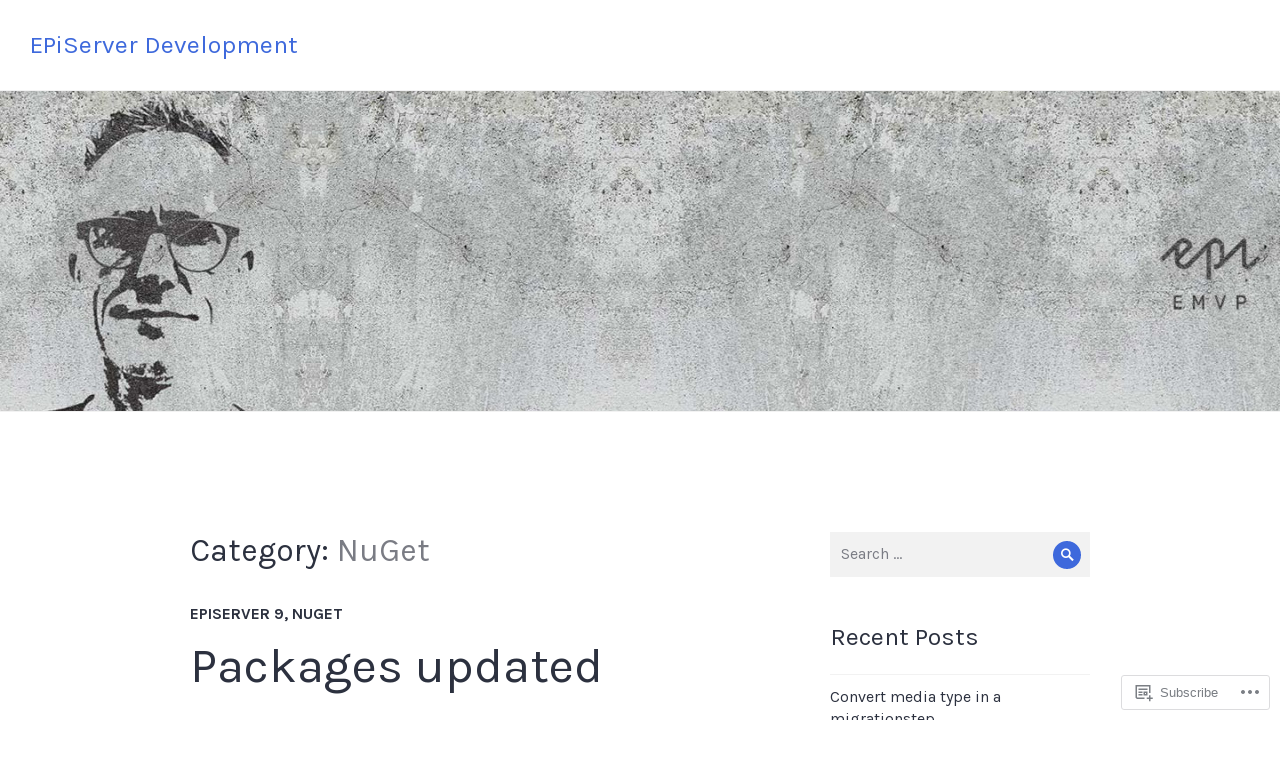

--- FILE ---
content_type: text/html; charset=UTF-8
request_url: https://jstemerdink.blog/category/nuget/
body_size: 22789
content:
<!DOCTYPE html>
<html lang="en">
<head>
<meta charset="UTF-8">
<meta name="viewport" content="width=device-width, initial-scale=1">
<link rel="profile" href="http://gmpg.org/xfn/11">
<link rel="pingback" href="https://jstemerdink.blog/xmlrpc.php">

<title>NuGet &#8211; EPiServer Development</title>
<script type="text/javascript">
  WebFontConfig = {"google":{"families":["Karla:r:latin,latin-ext","Karla:r,i,b,bi:latin,latin-ext"]},"api_url":"https:\/\/fonts-api.wp.com\/css"};
  (function() {
    var wf = document.createElement('script');
    wf.src = '/wp-content/plugins/custom-fonts/js/webfont.js';
    wf.type = 'text/javascript';
    wf.async = 'true';
    var s = document.getElementsByTagName('script')[0];
    s.parentNode.insertBefore(wf, s);
	})();
</script><style id="jetpack-custom-fonts-css">.wf-active body, .wf-active button, .wf-active input, .wf-active select, .wf-active textarea{font-family:"Karla",sans-serif}.wf-active .author-title{font-family:"Karla",sans-serif}.wf-active .comment-reply-title small{font-family:"Karla",sans-serif}.wf-active .site-title, .wf-active h1, .wf-active h2:not(.author-title), .wf-active h3, .wf-active h4, .wf-active h5, .wf-active h6{font-family:"Karla",sans-serif;font-weight:400;font-style:normal}.wf-active .entry-title, .wf-active .post-type-archive-jetpack-testimonial .page-title, .wf-active h1{font-style:normal;font-weight:400}.wf-active .comment-reply-title, .wf-active .comments-title, .wf-active h2:not(.author-title){font-style:normal;font-weight:400}.wf-active .page-title, .wf-active .widget-title, .wf-active .widgettitle, .wf-active h3{font-style:normal;font-weight:400}.wf-active .site-title, .wf-active h4{font-style:normal;font-weight:400}.wf-active h5{font-style:normal;font-weight:400}.wf-active h6{font-style:normal;font-weight:400}.wf-active .post-navigation .post-title{font-family:"Karla",sans-serif;font-weight:400;font-style:normal}.wf-active .author-name{font-family:"Karla",sans-serif;font-weight:400;font-style:normal}.wf-active .no-comments{font-family:"Karla",sans-serif;font-weight:400;font-style:normal}@media screen and (min-width: 768px){.wf-active .entry-title, .wf-active .post-type-archive-jetpack-testimonial .page-title, .wf-active h1{font-style:normal;font-weight:400}}@media screen and (min-width: 768px){.wf-active .widget-small h1{font-style:normal;font-weight:400}}@media screen and (min-width: 768px){.wf-active .comment-reply-title, .wf-active .comments-title, .wf-active h2:not(.author-title){font-style:normal;font-weight:400}}@media screen and (min-width: 768px){.wf-active .widget-small h2{font-style:normal;font-weight:400}}@media screen and (min-width: 768px){.wf-active .page-title, .wf-active .widgettitle, .wf-active .widget-title, .wf-active h3{font-style:normal;font-weight:400}}@media screen and (min-width: 768px){.wf-active .widget-small h3, .wf-active .widget-small .widgettitle, .wf-active .widget-small .widget-title{font-style:normal;font-weight:400}}@media screen and (min-width: 768px){.wf-active .site-title, .wf-active h4{font-style:normal;font-weight:400}}@media screen and (min-width: 768px){.wf-active .widget-small h4{font-style:normal;font-weight:400}}@media screen and (min-width: 768px){.wf-active h5{font-style:normal;font-weight:400}}@media screen and (min-width: 768px){.wf-active .widget-small h5{font-style:normal;font-weight:400}}@media screen and (min-width: 768px){.wf-active h6{font-style:normal;font-weight:400}}@media screen and (min-width: 768px){.wf-active .widget-small h6{font-style:normal;font-weight:400}}@media screen and (min-width: 768px){.wf-active .post-navigation .post-title{font-style:normal;font-weight:400}}@media screen and (min-width: 768px){.wf-active .no-comments{font-style:normal;font-weight:400}}.wf-active #comments #respond h3{font-style:normal;font-weight:400}.wf-active .aboutme_widget #am_name{font-style:normal;font-weight:400}.wf-active .aboutme_widget #am_headline{font-style:normal;font-weight:400}@media screen and (min-width: 768px){.wf-active #comments #respond h3{font-style:normal;font-weight:400}}@media screen and (min-width: 768px){.wf-active .aboutme_widget #am_name{font-style:normal;font-weight:400}}@media screen and (min-width: 768px){.wf-active .widget-small.aboutme_widget #am_name{font-style:normal;font-weight:400}}@media screen and (min-width: 768px){.wf-active .aboutme_widget #am_headline{font-style:normal;font-weight:400}}@media screen and (min-width: 768px){.wf-active .widget-small.aboutme_widget #am_headline{font-style:normal;font-weight:400}}</style>
<meta name='robots' content='max-image-preview:large' />

<!-- Async WordPress.com Remote Login -->
<script id="wpcom_remote_login_js">
var wpcom_remote_login_extra_auth = '';
function wpcom_remote_login_remove_dom_node_id( element_id ) {
	var dom_node = document.getElementById( element_id );
	if ( dom_node ) { dom_node.parentNode.removeChild( dom_node ); }
}
function wpcom_remote_login_remove_dom_node_classes( class_name ) {
	var dom_nodes = document.querySelectorAll( '.' + class_name );
	for ( var i = 0; i < dom_nodes.length; i++ ) {
		dom_nodes[ i ].parentNode.removeChild( dom_nodes[ i ] );
	}
}
function wpcom_remote_login_final_cleanup() {
	wpcom_remote_login_remove_dom_node_classes( "wpcom_remote_login_msg" );
	wpcom_remote_login_remove_dom_node_id( "wpcom_remote_login_key" );
	wpcom_remote_login_remove_dom_node_id( "wpcom_remote_login_validate" );
	wpcom_remote_login_remove_dom_node_id( "wpcom_remote_login_js" );
	wpcom_remote_login_remove_dom_node_id( "wpcom_request_access_iframe" );
	wpcom_remote_login_remove_dom_node_id( "wpcom_request_access_styles" );
}

// Watch for messages back from the remote login
window.addEventListener( "message", function( e ) {
	if ( e.origin === "https://r-login.wordpress.com" ) {
		var data = {};
		try {
			data = JSON.parse( e.data );
		} catch( e ) {
			wpcom_remote_login_final_cleanup();
			return;
		}

		if ( data.msg === 'LOGIN' ) {
			// Clean up the login check iframe
			wpcom_remote_login_remove_dom_node_id( "wpcom_remote_login_key" );

			var id_regex = new RegExp( /^[0-9]+$/ );
			var token_regex = new RegExp( /^.*|.*|.*$/ );
			if (
				token_regex.test( data.token )
				&& id_regex.test( data.wpcomid )
			) {
				// We have everything we need to ask for a login
				var script = document.createElement( "script" );
				script.setAttribute( "id", "wpcom_remote_login_validate" );
				script.src = '/remote-login.php?wpcom_remote_login=validate'
					+ '&wpcomid=' + data.wpcomid
					+ '&token=' + encodeURIComponent( data.token )
					+ '&host=' + window.location.protocol
					+ '//' + window.location.hostname
					+ '&postid=134'
					+ '&is_singular=';
				document.body.appendChild( script );
			}

			return;
		}

		// Safari ITP, not logged in, so redirect
		if ( data.msg === 'LOGIN-REDIRECT' ) {
			window.location = 'https://wordpress.com/log-in?redirect_to=' + window.location.href;
			return;
		}

		// Safari ITP, storage access failed, remove the request
		if ( data.msg === 'LOGIN-REMOVE' ) {
			var css_zap = 'html { -webkit-transition: margin-top 1s; transition: margin-top 1s; } /* 9001 */ html { margin-top: 0 !important; } * html body { margin-top: 0 !important; } @media screen and ( max-width: 782px ) { html { margin-top: 0 !important; } * html body { margin-top: 0 !important; } }';
			var style_zap = document.createElement( 'style' );
			style_zap.type = 'text/css';
			style_zap.appendChild( document.createTextNode( css_zap ) );
			document.body.appendChild( style_zap );

			var e = document.getElementById( 'wpcom_request_access_iframe' );
			e.parentNode.removeChild( e );

			document.cookie = 'wordpress_com_login_access=denied; path=/; max-age=31536000';

			return;
		}

		// Safari ITP
		if ( data.msg === 'REQUEST_ACCESS' ) {
			console.log( 'request access: safari' );

			// Check ITP iframe enable/disable knob
			if ( wpcom_remote_login_extra_auth !== 'safari_itp_iframe' ) {
				return;
			}

			// If we are in a "private window" there is no ITP.
			var private_window = false;
			try {
				var opendb = window.openDatabase( null, null, null, null );
			} catch( e ) {
				private_window = true;
			}

			if ( private_window ) {
				console.log( 'private window' );
				return;
			}

			var iframe = document.createElement( 'iframe' );
			iframe.id = 'wpcom_request_access_iframe';
			iframe.setAttribute( 'scrolling', 'no' );
			iframe.setAttribute( 'sandbox', 'allow-storage-access-by-user-activation allow-scripts allow-same-origin allow-top-navigation-by-user-activation' );
			iframe.src = 'https://r-login.wordpress.com/remote-login.php?wpcom_remote_login=request_access&origin=' + encodeURIComponent( data.origin ) + '&wpcomid=' + encodeURIComponent( data.wpcomid );

			var css = 'html { -webkit-transition: margin-top 1s; transition: margin-top 1s; } /* 9001 */ html { margin-top: 46px !important; } * html body { margin-top: 46px !important; } @media screen and ( max-width: 660px ) { html { margin-top: 71px !important; } * html body { margin-top: 71px !important; } #wpcom_request_access_iframe { display: block; height: 71px !important; } } #wpcom_request_access_iframe { border: 0px; height: 46px; position: fixed; top: 0; left: 0; width: 100%; min-width: 100%; z-index: 99999; background: #23282d; } ';

			var style = document.createElement( 'style' );
			style.type = 'text/css';
			style.id = 'wpcom_request_access_styles';
			style.appendChild( document.createTextNode( css ) );
			document.body.appendChild( style );

			document.body.appendChild( iframe );
		}

		if ( data.msg === 'DONE' ) {
			wpcom_remote_login_final_cleanup();
		}
	}
}, false );

// Inject the remote login iframe after the page has had a chance to load
// more critical resources
window.addEventListener( "DOMContentLoaded", function( e ) {
	var iframe = document.createElement( "iframe" );
	iframe.style.display = "none";
	iframe.setAttribute( "scrolling", "no" );
	iframe.setAttribute( "id", "wpcom_remote_login_key" );
	iframe.src = "https://r-login.wordpress.com/remote-login.php"
		+ "?wpcom_remote_login=key"
		+ "&origin=aHR0cHM6Ly9qc3RlbWVyZGluay5ibG9n"
		+ "&wpcomid=16784622"
		+ "&time=" + Math.floor( Date.now() / 1000 );
	document.body.appendChild( iframe );
}, false );
</script>
<link rel='dns-prefetch' href='//s0.wp.com' />
<link rel='dns-prefetch' href='//fonts-api.wp.com' />
<link rel="alternate" type="application/rss+xml" title="EPiServer Development &raquo; Feed" href="https://jstemerdink.blog/feed/" />
<link rel="alternate" type="application/rss+xml" title="EPiServer Development &raquo; Comments Feed" href="https://jstemerdink.blog/comments/feed/" />
<link rel="alternate" type="application/rss+xml" title="EPiServer Development &raquo; NuGet Category Feed" href="https://jstemerdink.blog/category/nuget/feed/" />
	<script type="text/javascript">
		/* <![CDATA[ */
		function addLoadEvent(func) {
			var oldonload = window.onload;
			if (typeof window.onload != 'function') {
				window.onload = func;
			} else {
				window.onload = function () {
					oldonload();
					func();
				}
			}
		}
		/* ]]> */
	</script>
	<link crossorigin='anonymous' rel='stylesheet' id='all-css-0-1' href='/wp-content/mu-plugins/likes/jetpack-likes.css?m=1743883414i&cssminify=yes' type='text/css' media='all' />
<style id='wp-emoji-styles-inline-css'>

	img.wp-smiley, img.emoji {
		display: inline !important;
		border: none !important;
		box-shadow: none !important;
		height: 1em !important;
		width: 1em !important;
		margin: 0 0.07em !important;
		vertical-align: -0.1em !important;
		background: none !important;
		padding: 0 !important;
	}
/*# sourceURL=wp-emoji-styles-inline-css */
</style>
<link crossorigin='anonymous' rel='stylesheet' id='all-css-2-1' href='/wp-content/plugins/gutenberg-core/v22.2.0/build/styles/block-library/style.css?m=1764855221i&cssminify=yes' type='text/css' media='all' />
<style id='wp-block-library-inline-css'>
.has-text-align-justify {
	text-align:justify;
}
.has-text-align-justify{text-align:justify;}

/*# sourceURL=wp-block-library-inline-css */
</style><style id='global-styles-inline-css'>
:root{--wp--preset--aspect-ratio--square: 1;--wp--preset--aspect-ratio--4-3: 4/3;--wp--preset--aspect-ratio--3-4: 3/4;--wp--preset--aspect-ratio--3-2: 3/2;--wp--preset--aspect-ratio--2-3: 2/3;--wp--preset--aspect-ratio--16-9: 16/9;--wp--preset--aspect-ratio--9-16: 9/16;--wp--preset--color--black: #000000;--wp--preset--color--cyan-bluish-gray: #abb8c3;--wp--preset--color--white: #fff;--wp--preset--color--pale-pink: #f78da7;--wp--preset--color--vivid-red: #cf2e2e;--wp--preset--color--luminous-vivid-orange: #ff6900;--wp--preset--color--luminous-vivid-amber: #fcb900;--wp--preset--color--light-green-cyan: #7bdcb5;--wp--preset--color--vivid-green-cyan: #00d084;--wp--preset--color--pale-cyan-blue: #8ed1fc;--wp--preset--color--vivid-cyan-blue: #0693e3;--wp--preset--color--vivid-purple: #9b51e0;--wp--preset--color--blue: #3e69dc;--wp--preset--color--dark-gray: #2c313f;--wp--preset--color--medium-gray: #73757D;--wp--preset--color--light-gray: #f3f3f3;--wp--preset--gradient--vivid-cyan-blue-to-vivid-purple: linear-gradient(135deg,rgb(6,147,227) 0%,rgb(155,81,224) 100%);--wp--preset--gradient--light-green-cyan-to-vivid-green-cyan: linear-gradient(135deg,rgb(122,220,180) 0%,rgb(0,208,130) 100%);--wp--preset--gradient--luminous-vivid-amber-to-luminous-vivid-orange: linear-gradient(135deg,rgb(252,185,0) 0%,rgb(255,105,0) 100%);--wp--preset--gradient--luminous-vivid-orange-to-vivid-red: linear-gradient(135deg,rgb(255,105,0) 0%,rgb(207,46,46) 100%);--wp--preset--gradient--very-light-gray-to-cyan-bluish-gray: linear-gradient(135deg,rgb(238,238,238) 0%,rgb(169,184,195) 100%);--wp--preset--gradient--cool-to-warm-spectrum: linear-gradient(135deg,rgb(74,234,220) 0%,rgb(151,120,209) 20%,rgb(207,42,186) 40%,rgb(238,44,130) 60%,rgb(251,105,98) 80%,rgb(254,248,76) 100%);--wp--preset--gradient--blush-light-purple: linear-gradient(135deg,rgb(255,206,236) 0%,rgb(152,150,240) 100%);--wp--preset--gradient--blush-bordeaux: linear-gradient(135deg,rgb(254,205,165) 0%,rgb(254,45,45) 50%,rgb(107,0,62) 100%);--wp--preset--gradient--luminous-dusk: linear-gradient(135deg,rgb(255,203,112) 0%,rgb(199,81,192) 50%,rgb(65,88,208) 100%);--wp--preset--gradient--pale-ocean: linear-gradient(135deg,rgb(255,245,203) 0%,rgb(182,227,212) 50%,rgb(51,167,181) 100%);--wp--preset--gradient--electric-grass: linear-gradient(135deg,rgb(202,248,128) 0%,rgb(113,206,126) 100%);--wp--preset--gradient--midnight: linear-gradient(135deg,rgb(2,3,129) 0%,rgb(40,116,252) 100%);--wp--preset--font-size--small: 13px;--wp--preset--font-size--medium: 20px;--wp--preset--font-size--large: 36px;--wp--preset--font-size--x-large: 42px;--wp--preset--font-family--albert-sans: 'Albert Sans', sans-serif;--wp--preset--font-family--alegreya: Alegreya, serif;--wp--preset--font-family--arvo: Arvo, serif;--wp--preset--font-family--bodoni-moda: 'Bodoni Moda', serif;--wp--preset--font-family--bricolage-grotesque: 'Bricolage Grotesque', sans-serif;--wp--preset--font-family--cabin: Cabin, sans-serif;--wp--preset--font-family--chivo: Chivo, sans-serif;--wp--preset--font-family--commissioner: Commissioner, sans-serif;--wp--preset--font-family--cormorant: Cormorant, serif;--wp--preset--font-family--courier-prime: 'Courier Prime', monospace;--wp--preset--font-family--crimson-pro: 'Crimson Pro', serif;--wp--preset--font-family--dm-mono: 'DM Mono', monospace;--wp--preset--font-family--dm-sans: 'DM Sans', sans-serif;--wp--preset--font-family--dm-serif-display: 'DM Serif Display', serif;--wp--preset--font-family--domine: Domine, serif;--wp--preset--font-family--eb-garamond: 'EB Garamond', serif;--wp--preset--font-family--epilogue: Epilogue, sans-serif;--wp--preset--font-family--fahkwang: Fahkwang, sans-serif;--wp--preset--font-family--figtree: Figtree, sans-serif;--wp--preset--font-family--fira-sans: 'Fira Sans', sans-serif;--wp--preset--font-family--fjalla-one: 'Fjalla One', sans-serif;--wp--preset--font-family--fraunces: Fraunces, serif;--wp--preset--font-family--gabarito: Gabarito, system-ui;--wp--preset--font-family--ibm-plex-mono: 'IBM Plex Mono', monospace;--wp--preset--font-family--ibm-plex-sans: 'IBM Plex Sans', sans-serif;--wp--preset--font-family--ibarra-real-nova: 'Ibarra Real Nova', serif;--wp--preset--font-family--instrument-serif: 'Instrument Serif', serif;--wp--preset--font-family--inter: Inter, sans-serif;--wp--preset--font-family--josefin-sans: 'Josefin Sans', sans-serif;--wp--preset--font-family--jost: Jost, sans-serif;--wp--preset--font-family--libre-baskerville: 'Libre Baskerville', serif;--wp--preset--font-family--libre-franklin: 'Libre Franklin', sans-serif;--wp--preset--font-family--literata: Literata, serif;--wp--preset--font-family--lora: Lora, serif;--wp--preset--font-family--merriweather: Merriweather, serif;--wp--preset--font-family--montserrat: Montserrat, sans-serif;--wp--preset--font-family--newsreader: Newsreader, serif;--wp--preset--font-family--noto-sans-mono: 'Noto Sans Mono', sans-serif;--wp--preset--font-family--nunito: Nunito, sans-serif;--wp--preset--font-family--open-sans: 'Open Sans', sans-serif;--wp--preset--font-family--overpass: Overpass, sans-serif;--wp--preset--font-family--pt-serif: 'PT Serif', serif;--wp--preset--font-family--petrona: Petrona, serif;--wp--preset--font-family--piazzolla: Piazzolla, serif;--wp--preset--font-family--playfair-display: 'Playfair Display', serif;--wp--preset--font-family--plus-jakarta-sans: 'Plus Jakarta Sans', sans-serif;--wp--preset--font-family--poppins: Poppins, sans-serif;--wp--preset--font-family--raleway: Raleway, sans-serif;--wp--preset--font-family--roboto: Roboto, sans-serif;--wp--preset--font-family--roboto-slab: 'Roboto Slab', serif;--wp--preset--font-family--rubik: Rubik, sans-serif;--wp--preset--font-family--rufina: Rufina, serif;--wp--preset--font-family--sora: Sora, sans-serif;--wp--preset--font-family--source-sans-3: 'Source Sans 3', sans-serif;--wp--preset--font-family--source-serif-4: 'Source Serif 4', serif;--wp--preset--font-family--space-mono: 'Space Mono', monospace;--wp--preset--font-family--syne: Syne, sans-serif;--wp--preset--font-family--texturina: Texturina, serif;--wp--preset--font-family--urbanist: Urbanist, sans-serif;--wp--preset--font-family--work-sans: 'Work Sans', sans-serif;--wp--preset--spacing--20: 0.44rem;--wp--preset--spacing--30: 0.67rem;--wp--preset--spacing--40: 1rem;--wp--preset--spacing--50: 1.5rem;--wp--preset--spacing--60: 2.25rem;--wp--preset--spacing--70: 3.38rem;--wp--preset--spacing--80: 5.06rem;--wp--preset--shadow--natural: 6px 6px 9px rgba(0, 0, 0, 0.2);--wp--preset--shadow--deep: 12px 12px 50px rgba(0, 0, 0, 0.4);--wp--preset--shadow--sharp: 6px 6px 0px rgba(0, 0, 0, 0.2);--wp--preset--shadow--outlined: 6px 6px 0px -3px rgb(255, 255, 255), 6px 6px rgb(0, 0, 0);--wp--preset--shadow--crisp: 6px 6px 0px rgb(0, 0, 0);}:where(.is-layout-flex){gap: 0.5em;}:where(.is-layout-grid){gap: 0.5em;}body .is-layout-flex{display: flex;}.is-layout-flex{flex-wrap: wrap;align-items: center;}.is-layout-flex > :is(*, div){margin: 0;}body .is-layout-grid{display: grid;}.is-layout-grid > :is(*, div){margin: 0;}:where(.wp-block-columns.is-layout-flex){gap: 2em;}:where(.wp-block-columns.is-layout-grid){gap: 2em;}:where(.wp-block-post-template.is-layout-flex){gap: 1.25em;}:where(.wp-block-post-template.is-layout-grid){gap: 1.25em;}.has-black-color{color: var(--wp--preset--color--black) !important;}.has-cyan-bluish-gray-color{color: var(--wp--preset--color--cyan-bluish-gray) !important;}.has-white-color{color: var(--wp--preset--color--white) !important;}.has-pale-pink-color{color: var(--wp--preset--color--pale-pink) !important;}.has-vivid-red-color{color: var(--wp--preset--color--vivid-red) !important;}.has-luminous-vivid-orange-color{color: var(--wp--preset--color--luminous-vivid-orange) !important;}.has-luminous-vivid-amber-color{color: var(--wp--preset--color--luminous-vivid-amber) !important;}.has-light-green-cyan-color{color: var(--wp--preset--color--light-green-cyan) !important;}.has-vivid-green-cyan-color{color: var(--wp--preset--color--vivid-green-cyan) !important;}.has-pale-cyan-blue-color{color: var(--wp--preset--color--pale-cyan-blue) !important;}.has-vivid-cyan-blue-color{color: var(--wp--preset--color--vivid-cyan-blue) !important;}.has-vivid-purple-color{color: var(--wp--preset--color--vivid-purple) !important;}.has-black-background-color{background-color: var(--wp--preset--color--black) !important;}.has-cyan-bluish-gray-background-color{background-color: var(--wp--preset--color--cyan-bluish-gray) !important;}.has-white-background-color{background-color: var(--wp--preset--color--white) !important;}.has-pale-pink-background-color{background-color: var(--wp--preset--color--pale-pink) !important;}.has-vivid-red-background-color{background-color: var(--wp--preset--color--vivid-red) !important;}.has-luminous-vivid-orange-background-color{background-color: var(--wp--preset--color--luminous-vivid-orange) !important;}.has-luminous-vivid-amber-background-color{background-color: var(--wp--preset--color--luminous-vivid-amber) !important;}.has-light-green-cyan-background-color{background-color: var(--wp--preset--color--light-green-cyan) !important;}.has-vivid-green-cyan-background-color{background-color: var(--wp--preset--color--vivid-green-cyan) !important;}.has-pale-cyan-blue-background-color{background-color: var(--wp--preset--color--pale-cyan-blue) !important;}.has-vivid-cyan-blue-background-color{background-color: var(--wp--preset--color--vivid-cyan-blue) !important;}.has-vivid-purple-background-color{background-color: var(--wp--preset--color--vivid-purple) !important;}.has-black-border-color{border-color: var(--wp--preset--color--black) !important;}.has-cyan-bluish-gray-border-color{border-color: var(--wp--preset--color--cyan-bluish-gray) !important;}.has-white-border-color{border-color: var(--wp--preset--color--white) !important;}.has-pale-pink-border-color{border-color: var(--wp--preset--color--pale-pink) !important;}.has-vivid-red-border-color{border-color: var(--wp--preset--color--vivid-red) !important;}.has-luminous-vivid-orange-border-color{border-color: var(--wp--preset--color--luminous-vivid-orange) !important;}.has-luminous-vivid-amber-border-color{border-color: var(--wp--preset--color--luminous-vivid-amber) !important;}.has-light-green-cyan-border-color{border-color: var(--wp--preset--color--light-green-cyan) !important;}.has-vivid-green-cyan-border-color{border-color: var(--wp--preset--color--vivid-green-cyan) !important;}.has-pale-cyan-blue-border-color{border-color: var(--wp--preset--color--pale-cyan-blue) !important;}.has-vivid-cyan-blue-border-color{border-color: var(--wp--preset--color--vivid-cyan-blue) !important;}.has-vivid-purple-border-color{border-color: var(--wp--preset--color--vivid-purple) !important;}.has-vivid-cyan-blue-to-vivid-purple-gradient-background{background: var(--wp--preset--gradient--vivid-cyan-blue-to-vivid-purple) !important;}.has-light-green-cyan-to-vivid-green-cyan-gradient-background{background: var(--wp--preset--gradient--light-green-cyan-to-vivid-green-cyan) !important;}.has-luminous-vivid-amber-to-luminous-vivid-orange-gradient-background{background: var(--wp--preset--gradient--luminous-vivid-amber-to-luminous-vivid-orange) !important;}.has-luminous-vivid-orange-to-vivid-red-gradient-background{background: var(--wp--preset--gradient--luminous-vivid-orange-to-vivid-red) !important;}.has-very-light-gray-to-cyan-bluish-gray-gradient-background{background: var(--wp--preset--gradient--very-light-gray-to-cyan-bluish-gray) !important;}.has-cool-to-warm-spectrum-gradient-background{background: var(--wp--preset--gradient--cool-to-warm-spectrum) !important;}.has-blush-light-purple-gradient-background{background: var(--wp--preset--gradient--blush-light-purple) !important;}.has-blush-bordeaux-gradient-background{background: var(--wp--preset--gradient--blush-bordeaux) !important;}.has-luminous-dusk-gradient-background{background: var(--wp--preset--gradient--luminous-dusk) !important;}.has-pale-ocean-gradient-background{background: var(--wp--preset--gradient--pale-ocean) !important;}.has-electric-grass-gradient-background{background: var(--wp--preset--gradient--electric-grass) !important;}.has-midnight-gradient-background{background: var(--wp--preset--gradient--midnight) !important;}.has-small-font-size{font-size: var(--wp--preset--font-size--small) !important;}.has-medium-font-size{font-size: var(--wp--preset--font-size--medium) !important;}.has-large-font-size{font-size: var(--wp--preset--font-size--large) !important;}.has-x-large-font-size{font-size: var(--wp--preset--font-size--x-large) !important;}.has-albert-sans-font-family{font-family: var(--wp--preset--font-family--albert-sans) !important;}.has-alegreya-font-family{font-family: var(--wp--preset--font-family--alegreya) !important;}.has-arvo-font-family{font-family: var(--wp--preset--font-family--arvo) !important;}.has-bodoni-moda-font-family{font-family: var(--wp--preset--font-family--bodoni-moda) !important;}.has-bricolage-grotesque-font-family{font-family: var(--wp--preset--font-family--bricolage-grotesque) !important;}.has-cabin-font-family{font-family: var(--wp--preset--font-family--cabin) !important;}.has-chivo-font-family{font-family: var(--wp--preset--font-family--chivo) !important;}.has-commissioner-font-family{font-family: var(--wp--preset--font-family--commissioner) !important;}.has-cormorant-font-family{font-family: var(--wp--preset--font-family--cormorant) !important;}.has-courier-prime-font-family{font-family: var(--wp--preset--font-family--courier-prime) !important;}.has-crimson-pro-font-family{font-family: var(--wp--preset--font-family--crimson-pro) !important;}.has-dm-mono-font-family{font-family: var(--wp--preset--font-family--dm-mono) !important;}.has-dm-sans-font-family{font-family: var(--wp--preset--font-family--dm-sans) !important;}.has-dm-serif-display-font-family{font-family: var(--wp--preset--font-family--dm-serif-display) !important;}.has-domine-font-family{font-family: var(--wp--preset--font-family--domine) !important;}.has-eb-garamond-font-family{font-family: var(--wp--preset--font-family--eb-garamond) !important;}.has-epilogue-font-family{font-family: var(--wp--preset--font-family--epilogue) !important;}.has-fahkwang-font-family{font-family: var(--wp--preset--font-family--fahkwang) !important;}.has-figtree-font-family{font-family: var(--wp--preset--font-family--figtree) !important;}.has-fira-sans-font-family{font-family: var(--wp--preset--font-family--fira-sans) !important;}.has-fjalla-one-font-family{font-family: var(--wp--preset--font-family--fjalla-one) !important;}.has-fraunces-font-family{font-family: var(--wp--preset--font-family--fraunces) !important;}.has-gabarito-font-family{font-family: var(--wp--preset--font-family--gabarito) !important;}.has-ibm-plex-mono-font-family{font-family: var(--wp--preset--font-family--ibm-plex-mono) !important;}.has-ibm-plex-sans-font-family{font-family: var(--wp--preset--font-family--ibm-plex-sans) !important;}.has-ibarra-real-nova-font-family{font-family: var(--wp--preset--font-family--ibarra-real-nova) !important;}.has-instrument-serif-font-family{font-family: var(--wp--preset--font-family--instrument-serif) !important;}.has-inter-font-family{font-family: var(--wp--preset--font-family--inter) !important;}.has-josefin-sans-font-family{font-family: var(--wp--preset--font-family--josefin-sans) !important;}.has-jost-font-family{font-family: var(--wp--preset--font-family--jost) !important;}.has-libre-baskerville-font-family{font-family: var(--wp--preset--font-family--libre-baskerville) !important;}.has-libre-franklin-font-family{font-family: var(--wp--preset--font-family--libre-franklin) !important;}.has-literata-font-family{font-family: var(--wp--preset--font-family--literata) !important;}.has-lora-font-family{font-family: var(--wp--preset--font-family--lora) !important;}.has-merriweather-font-family{font-family: var(--wp--preset--font-family--merriweather) !important;}.has-montserrat-font-family{font-family: var(--wp--preset--font-family--montserrat) !important;}.has-newsreader-font-family{font-family: var(--wp--preset--font-family--newsreader) !important;}.has-noto-sans-mono-font-family{font-family: var(--wp--preset--font-family--noto-sans-mono) !important;}.has-nunito-font-family{font-family: var(--wp--preset--font-family--nunito) !important;}.has-open-sans-font-family{font-family: var(--wp--preset--font-family--open-sans) !important;}.has-overpass-font-family{font-family: var(--wp--preset--font-family--overpass) !important;}.has-pt-serif-font-family{font-family: var(--wp--preset--font-family--pt-serif) !important;}.has-petrona-font-family{font-family: var(--wp--preset--font-family--petrona) !important;}.has-piazzolla-font-family{font-family: var(--wp--preset--font-family--piazzolla) !important;}.has-playfair-display-font-family{font-family: var(--wp--preset--font-family--playfair-display) !important;}.has-plus-jakarta-sans-font-family{font-family: var(--wp--preset--font-family--plus-jakarta-sans) !important;}.has-poppins-font-family{font-family: var(--wp--preset--font-family--poppins) !important;}.has-raleway-font-family{font-family: var(--wp--preset--font-family--raleway) !important;}.has-roboto-font-family{font-family: var(--wp--preset--font-family--roboto) !important;}.has-roboto-slab-font-family{font-family: var(--wp--preset--font-family--roboto-slab) !important;}.has-rubik-font-family{font-family: var(--wp--preset--font-family--rubik) !important;}.has-rufina-font-family{font-family: var(--wp--preset--font-family--rufina) !important;}.has-sora-font-family{font-family: var(--wp--preset--font-family--sora) !important;}.has-source-sans-3-font-family{font-family: var(--wp--preset--font-family--source-sans-3) !important;}.has-source-serif-4-font-family{font-family: var(--wp--preset--font-family--source-serif-4) !important;}.has-space-mono-font-family{font-family: var(--wp--preset--font-family--space-mono) !important;}.has-syne-font-family{font-family: var(--wp--preset--font-family--syne) !important;}.has-texturina-font-family{font-family: var(--wp--preset--font-family--texturina) !important;}.has-urbanist-font-family{font-family: var(--wp--preset--font-family--urbanist) !important;}.has-work-sans-font-family{font-family: var(--wp--preset--font-family--work-sans) !important;}
/*# sourceURL=global-styles-inline-css */
</style>

<style id='classic-theme-styles-inline-css'>
/*! This file is auto-generated */
.wp-block-button__link{color:#fff;background-color:#32373c;border-radius:9999px;box-shadow:none;text-decoration:none;padding:calc(.667em + 2px) calc(1.333em + 2px);font-size:1.125em}.wp-block-file__button{background:#32373c;color:#fff;text-decoration:none}
/*# sourceURL=/wp-includes/css/classic-themes.min.css */
</style>
<link crossorigin='anonymous' rel='stylesheet' id='all-css-4-1' href='/_static/??-eJx9jFEOgjAMQC9k14Ag+mE8CoHR4GAdy7pJvL0jMeqH4adpm/cerh704iK5iN6m0ThBvfR20bNgqYqzKkAMe0sQ6KEqHIzEDwESn5aUFjngT4gTfFuB8p99FzeCaTAdWeKM7Wmrzw70vQ8kAnmySQzxnkXZ8yaKvtPz+0ZJDlvjNI7kKJgsyP91a974WjT1sWwup6qeXnLxaA0=&cssminify=yes' type='text/css' media='all' />
<link rel='stylesheet' id='shoreditch-fonts-css' href='https://fonts-api.wp.com/css?family=Poppins%3A400%2C700%7CLato%3A400%2C700%2C400italic%2C700italic%7CInconsolata%3A400%2C700&#038;subset=latin%2Clatin-ext' media='all' />
<link crossorigin='anonymous' rel='stylesheet' id='all-css-6-1' href='/_static/??-eJyNjsEKAjEMRH/IGpYuigfxW3ZjbKttU5qUxb+36kFEUG8zMG9mYCkGOStlBfWUSKC0GcRzpWNQ9CB6jbRGkRX8zPYUzJHxIn8CIeNzwCwFOX1QqZkSmwtZoFJvdl26x8zLfoMcsel/Jg2c34w5xSnUO3pI+2E7DpudtaM93wAb5mV9&cssminify=yes' type='text/css' media='all' />
<link crossorigin='anonymous' rel='stylesheet' id='print-css-7-1' href='/wp-content/mu-plugins/global-print/global-print.css?m=1465851035i&cssminify=yes' type='text/css' media='print' />
<style id='jetpack-global-styles-frontend-style-inline-css'>
:root { --font-headings: unset; --font-base: unset; --font-headings-default: -apple-system,BlinkMacSystemFont,"Segoe UI",Roboto,Oxygen-Sans,Ubuntu,Cantarell,"Helvetica Neue",sans-serif; --font-base-default: -apple-system,BlinkMacSystemFont,"Segoe UI",Roboto,Oxygen-Sans,Ubuntu,Cantarell,"Helvetica Neue",sans-serif;}
/*# sourceURL=jetpack-global-styles-frontend-style-inline-css */
</style>
<link crossorigin='anonymous' rel='stylesheet' id='all-css-10-1' href='/_static/??-eJyNjcsKAjEMRX/IGtQZBxfip0hMS9sxTYppGfx7H7gRN+7ugcs5sFRHKi1Ig9Jd5R6zGMyhVaTrh8G6QFHfORhYwlvw6P39PbPENZmt4G/ROQuBKWVkxxrVvuBH1lIoz2waILJekF+HUzlupnG3nQ77YZwfuRJIaQ==&cssminify=yes' type='text/css' media='all' />
<script type="text/javascript" id="wpcom-actionbar-placeholder-js-extra">
/* <![CDATA[ */
var actionbardata = {"siteID":"16784622","postID":"0","siteURL":"https://jstemerdink.blog","xhrURL":"https://jstemerdink.blog/wp-admin/admin-ajax.php","nonce":"254b6b84e8","isLoggedIn":"","statusMessage":"","subsEmailDefault":"instantly","proxyScriptUrl":"https://s0.wp.com/wp-content/js/wpcom-proxy-request.js?m=1513050504i&amp;ver=20211021","i18n":{"followedText":"New posts from this site will now appear in your \u003Ca href=\"https://wordpress.com/reader\"\u003EReader\u003C/a\u003E","foldBar":"Collapse this bar","unfoldBar":"Expand this bar","shortLinkCopied":"Shortlink copied to clipboard."}};
//# sourceURL=wpcom-actionbar-placeholder-js-extra
/* ]]> */
</script>
<script type="text/javascript" id="jetpack-mu-wpcom-settings-js-before">
/* <![CDATA[ */
var JETPACK_MU_WPCOM_SETTINGS = {"assetsUrl":"https://s0.wp.com/wp-content/mu-plugins/jetpack-mu-wpcom-plugin/sun/jetpack_vendor/automattic/jetpack-mu-wpcom/src/build/"};
//# sourceURL=jetpack-mu-wpcom-settings-js-before
/* ]]> */
</script>
<script crossorigin='anonymous' type='text/javascript'  src='/_static/??-eJzTLy/QTc7PK0nNK9HPKtYvyinRLSjKr6jUyyrW0QfKZeYl55SmpBaDJLMKS1OLKqGUXm5mHkFFurmZ6UWJJalQxfa5tobmRgamxgZmFpZZACbyLJI='></script>
<script type="text/javascript" id="rlt-proxy-js-after">
/* <![CDATA[ */
	rltInitialize( {"token":null,"iframeOrigins":["https:\/\/widgets.wp.com"]} );
//# sourceURL=rlt-proxy-js-after
/* ]]> */
</script>
<link rel="EditURI" type="application/rsd+xml" title="RSD" href="https://jstemerdink.wordpress.com/xmlrpc.php?rsd" />
<meta name="generator" content="WordPress.com" />

<!-- Jetpack Open Graph Tags -->
<meta property="og:type" content="website" />
<meta property="og:title" content="NuGet &#8211; EPiServer Development" />
<meta property="og:url" content="https://jstemerdink.blog/category/nuget/" />
<meta property="og:site_name" content="EPiServer Development" />
<meta property="og:image" content="https://s0.wp.com/i/blank.jpg?m=1383295312i" />
<meta property="og:image:width" content="200" />
<meta property="og:image:height" content="200" />
<meta property="og:image:alt" content="" />
<meta property="og:locale" content="en_US" />

<!-- End Jetpack Open Graph Tags -->
<link rel="shortcut icon" type="image/x-icon" href="https://s0.wp.com/i/favicon.ico?m=1713425267i" sizes="16x16 24x24 32x32 48x48" />
<link rel="icon" type="image/x-icon" href="https://s0.wp.com/i/favicon.ico?m=1713425267i" sizes="16x16 24x24 32x32 48x48" />
<link rel="apple-touch-icon" href="https://s0.wp.com/i/webclip.png?m=1713868326i" />
<link rel='openid.server' href='https://jstemerdink.blog/?openidserver=1' />
<link rel='openid.delegate' href='https://jstemerdink.blog/' />
<link rel="search" type="application/opensearchdescription+xml" href="https://jstemerdink.blog/osd.xml" title="EPiServer Development" />
<link rel="search" type="application/opensearchdescription+xml" href="https://s1.wp.com/opensearch.xml" title="WordPress.com" />
<style type="text/css">.recentcomments a{display:inline !important;padding:0 !important;margin:0 !important;}</style>		<style type="text/css">
			.recentcomments a {
				display: inline !important;
				padding: 0 !important;
				margin: 0 !important;
			}

			table.recentcommentsavatartop img.avatar, table.recentcommentsavatarend img.avatar {
				border: 0px;
				margin: 0;
			}

			table.recentcommentsavatartop a, table.recentcommentsavatarend a {
				border: 0px !important;
				background-color: transparent !important;
			}

			td.recentcommentsavatarend, td.recentcommentsavatartop {
				padding: 0px 0px 1px 0px;
				margin: 0px;
			}

			td.recentcommentstextend {
				border: none !important;
				padding: 0px 0px 2px 10px;
			}

			.rtl td.recentcommentstextend {
				padding: 0px 10px 2px 0px;
			}

			td.recentcommentstexttop {
				border: none;
				padding: 0px 0px 0px 10px;
			}

			.rtl td.recentcommentstexttop {
				padding: 0px 10px 0px 0px;
			}
		</style>
		<meta name="description" content="Posts about NuGet written by Jeroen" />
<style type="text/css" id="custom-colors-css">.main-navigation ul ul,
		.site .tiled-gallery-caption,
		.site-header,
		body { background-color: #ffffff;}
.button,
		.button.minimal:focus,
		.button.minimal:hover,
		.button:focus,
		.button:hover,
		.featured-content .hentry.has-post-thumbnail .button,
		.featured-content .hentry.has-post-thumbnail .button.minimal:focus,
		.featured-content .hentry.has-post-thumbnail .button.minimal:hover,
		.main-navigation .button a,
		.main-navigation .button a:focus,
		.main-navigation .button a:hover,
		.main-navigation .button.minimal a:focus,
		.main-navigation .button.minimal a:hover,
		.page-template-panel-page .hentry.has-post-thumbnail .button,
		.page-template-panel-page .hentry.has-post-thumbnail .button.minimal:focus,
		.page-template-panel-page .hentry.has-post-thumbnail .button.minimal:hover,
		.site-main #infinite-handle span button,
		.site-main #infinite-handle span button:focus,
		.site-main #infinite-handle span button:hover,
		button,
		input[type="button"],
		input[type="reset"],
		input[type="submit"],
		ins,
		mark,
		.milestone-widget .milestone-header { color: #ffffff;}
.comment-navigation a:focus,
		.comment-navigation a:hover,
		.comment-navigation:before,
		.main-navigation .button:before,
		.page-links > span,
		.page-links a,
		.post-navigation a:focus,
		.post-navigation a:hover,
		.posts-navigation a:focus,
		.posts-navigation a:hover,
		.posts-navigation:before,
		.site .jetpack-social-navigation a:focus,
		.site .jetpack-social-navigation a:hover,
		.site .jetpack_widget_social_icons a:focus,
		.site .jetpack_widget_social_icons a:hover,
		.site .widget_wpcom_social_media_icons_widget a:focus,
		.site .widget_wpcom_social_media_icons_widget a:hover,
		.widget_calendar tbody a,
		.widget_tag_cloud .tagcloud a,
		code,
		hr,
		input[type="color"],
		input[type="date"],
		input[type="datetime"],
		input[type="datetime-local"],
		input[type="email"],
		input[type="month"],
		input[type="number"],
		input[type="password"],
		input[type="range"],
		input[type="search"],
		input[type="tel"],
		input[type="text"],
		input[type="time"],
		input[type="url"],
		input[type="week"],
		kbd,
		select,
		textarea,
		tt,
		var,
		.widget_tag_cloud > div a,
		.wp_widget_tag_cloud > div a { background-color: #F2F2F2;}
.comment-navigation,
		.entry-author,
		.jetpack_subscription_widget .success,
		.jetpack_subscription_widget form,
		.post-navigation a,
		.posts-navigation,
		.site .jetpack-social-navigation a,
		.site .jetpack-testimonial,
		.site .testimonial-entry,
		.site .jetpack_widget_social_icons a,
		.site .widget_wpcom_social_media_icons_widget a,
		.site .wp-playlist,
		fieldset,
		pre,
		table,
		td,
		th,
		.milestone-widget .milestone-countdown,
		.milestone-widget .milestone-message,
		.widget.top_rated .pd_top_rated_holder_posts > p,
		.widget.top_rated ul,
		.widget_blog_subscription .success,
		.widget_blog_subscription form { border-color: #F2F2F2;}
.comment-list > li,
		.featured-content,
		.header-image,
		.hentry,
		.page-header,
		.post-navigation,
		.sd-like.jetpack-likes-widget-wrapper,
		.sd-sharing-enabled:not(#jp-post-flair),
		.site .wp-playlist-item,
		.site-header,
		.widget_archive ul,
		.widget_categories ul,
		.widget_goodreads div[class^="gr_custom_each_container"]:last-of-type,
		.widget_links ul,
		.widget_meta ul,
		.widget_nav_menu ul,
		.widget_pages ul,
		.widget_recent_comments ul,
		.widget_recent_entries ul,
		.widget_rss ul,
		.widget_rss_links p:last-of-type,
		.widget_rss_links ul,
		.widget_top-posts ul,
		.wp-caption .wp-caption-text,
		div#jp-relatedposts,
		.hentry .wpcom-reblog-snapshot .reblogger-note,
		.widget_authors ul,
		.widget_jp_blogs_i_follow ol,
		.widget_top-clicks ul,
		.widget_top-posts ul,
		.widget_upcoming_events_widget ul { border-bottom-color: #F2F2F2;}
#infinite-handle,
		.comment-navigation + .comment-respond,
		.comments-area,
		.comments-wrapper + .comment-respond,
		.featured-content .flex-control-paging,
		.infinite-wrap,
		.sd-rating + .sd-sharing-enabled:not(#jp-post-flair),
		.site-footer,
		.site-main .infinite-loader,
		.widget-footer-bottom-area,
		.widget_archive li,
		.widget_categories li,
		.widget_goodreads div[class^="gr_custom_each_container"],
		.widget_links li,
		.widget_meta li,
		.widget_nav_menu li,
		.widget_pages li,
		.widget_recent_comments li,
		.widget_recent_entries li,
		.widget_rss li,
		.widget_rss_links li,
		.widget_rss_links p,
		.widget_top-posts li,
		#comments .comments-wrapper + #respond,
		.widget_authors li,
		.widget_jp_blogs_i_follow li,
		.widget_top-clicks li,
		.widget_top-posts li,
		.widget_upcoming_events_widget li { border-top-color: #F2F2F2;}
.comment-metadata .edit-link:before,
		.entry-footer > span:not(:last-child):after,
		.main-navigation ul,
		.sep,
		#comments #comment-form-share-text-padder,
		#comments #respond #comment-form-comment,
		#comments #respond .comment-form-fields div.comment-form-input { color: #F2F2F2;}
.widget-footer-top-area select option { color: #FFFFFF;}
.author-title,
		.page-title span,
		.post-navigation .meta-nav,
		.site .jetpack-social-navigation a,
		.site .tiled-gallery-caption,
		.site-info a,
		body,
		input,
		select,
		textarea,
		#comments #comment-form-share-text-padder textarea,
		#comments #respond #comment-form-comment textarea,
		#comments #respond #comment-form-identity #comment-form-nascar p,
		#comments #respond #comment-form-load-service p,
		#comments #respond .comment-form-fields div.comment-form-input input,
		#comments #respond .comment-form-fields label,
		#comments #respond .comment-form-fields label span.nopublish,
		#comments #respond .comment-form-fields label span.required,
		#comments #respond .comment-form-fields p.comment-form-log-out,
		#comments #respond .comment-form-fields p.comment-form-posting-as,
		#comments #respond form *,
		#comments #respond p.comment-subscription-form label { color: #7A7C84;}
:-moz-placeholder { color: #7A7C84;}
::-moz-placeholder { color: #7A7C84;}
:-ms-input-placeholder { color: #7A7C84;}
::-webkit-input-placeholder { color: #7A7C84;}
::input-placeholder { color: #7A7C84;}
.back-top,
		.button:focus,
		.button:hover,
		.search-form .search-submit:focus:before,
		.search-form .search-submit:hover:before,
		.site-main #infinite-handle span button:focus,
		.site-main #infinite-handle span button:hover,
		button:focus,
		button:hover,
		input[type="button"]:focus,
		input[type="button"]:hover,
		input[type="reset"]:focus,
		input[type="reset"]:hover,
		input[type="submit"]:focus,
		input[type="submit"]:hover { background-color: #2C313F;}
.site-content-wrapper .widget-area { border-top-color: #2C313F;}
.author-name,
		.entry-header,
		.main-navigation a,
		.no-comments,
		.site .testimonial-entry-title,
		.site .jetpack_widget_social_icons a,
		.site .widget_wpcom_social_media_icons_widget a,
		.site .wp-playlist-light .wp-playlist-caption,
		.site-title,
		.site-title a:focus,
		.site-title a:hover,
		.widget_akismet_widget .a-stats,
		.widget_goodreads div[class^="gr_custom_title"] a,
		.widget_goodreads div[class^=gr_custom_container] a,
		a,
		blockquote cite,
		h1,
		h2,
		h3,
		h4,
		h5,
		h6,
		label,
		.widget_flickr #flickr_badge_uber_wrapper td a:last-child { color: #2C313F;}
.button,
		.button.minimal:focus,
		.button.minimal:hover,
		.featured-content .flex-control-paging .flex-active,
		.featured-content .flex-control-paging a:hover,
		.featured-content .hentry.has-post-thumbnail .button,
		.featured-content .hentry.has-post-thumbnail .button.minimal:focus,
		.featured-content .hentry.has-post-thumbnail .button.minimal:hover,
		.main-navigation .button.minimal a:focus,
		.page-template-panel-page .hentry.has-post-thumbnail .button,
		.page-template-panel-page .hentry.has-post-thumbnail .button.minimal:focus,
		.page-template-panel-page .hentry.has-post-thumbnail .button.minimal:hover,
		.search-form .search-submit:before,
		.site-main #infinite-handle span button,
		button,
		input[type="button"],
		input[type="reset"],
		input[type="submit"],
		ins,
		mark,
		.milestone-widget .milestone-header { background-color: #3E69DC;}
.featured-content .flex-control-paging a,
		.main-navigation .primary-menu .current-menu-item > a,
		.main-navigation .primary-menu .current_page_ancestor > a,
		.main-navigation .primary-menu .current_page_item > a,
		blockquote,
		#comments #respond #comment-form-comment.active,
		#comments #respond .comment-form-fields div.comment-form-input.active { border-color: #3E69DC;}
.button.minimal,
		.comment-metadata a:focus,
		.comment-metadata a:hover,
		.comment-navigation .nav-next a:after,
		.comment-navigation .nav-previous a:before,
		.comment-reply-link:after,
		.entry-footer a:focus,
		.entry-footer a:hover,
		.entry-header a:focus,
		.entry-header a:hover,
		.infinite-loader .spinner div,
		.main-navigation .button.minimal a,
		.main-navigation .menu-item-has-children > a:after,
		.main-navigation a:focus,
		.main-navigation a:hover,
		.post-navigation a:focus .post-title,
		.post-navigation a:hover .post-title,
		.posts-navigation .nav-next a:after,
		.posts-navigation .nav-previous a:before,
		.site .jetpack-social-navigation a:focus,
		.site .jetpack-social-navigation a:hover,
		.site .jetpack_widget_social_icons a:focus,
		.site .jetpack_widget_social_icons a:hover,
		.site .widget_wpcom_social_media_icons_widget a:focus,
		.site .widget_wpcom_social_media_icons_widget a:hover,
		.site .wp-playlist-light a.wp-playlist-caption:focus,
		.site .wp-playlist-light a.wp-playlist-caption:hover,
		.site-info a:focus,
		.site-info a:hover,
		.site-title a,
		.widget_akismet_widget .a-stats a:focus,
		.widget_akismet_widget .a-stats a:hover,
		.widget_goodreads div[class^="gr_custom_title"] a:focus,
		.widget_goodreads div[class^="gr_custom_title"] a:hover,
		.widget_goodreads div[class^=gr_custom_container] a:focus,
		.widget_goodreads div[class^=gr_custom_container] a:hover,
		a:focus,
		a:hover,
		#comments #respond .comment-form-service a:focus,
		#comments #respond .comment-form-service a:hover,
		#comments #respond .form-submit,
		.widget_flickr #flickr_badge_uber_wrapper td a:last-child:focus,
		.widget_flickr #flickr_badge_uber_wrapper td a:last-child:hover { color: #3E69DC;}
input[type="color"]:focus,
		input[type="date"]:focus,
		input[type="datetime"]:focus,
		input[type="datetime-local"]:focus,
		input[type="email"]:focus,
		input[type="month"]:focus,
		input[type="number"]:focus,
		input[type="password"]:focus,
		input[type="range"]:focus,
		input[type="search"]:focus,
		input[type="tel"]:focus,
		input[type="text"]:focus,
		input[type="time"]:focus,
		input[type="url"]:focus,
		input[type="week"]:focus,
		select:focus,
		textarea:focus { outline-color: #3E69DC;}
.featured-content .hentry.has-post-thumbnail .button:focus,
		.featured-content .hentry.has-post-thumbnail .button:hover,
		.page-template-panel-page .hentry.has-post-thumbnail .button:focus,
		.page-template-panel-page .hentry.has-post-thumbnail .button:hover { color: #3E69DC;}
#infinite-footer,
		.widget-footer-top-area { background-color: #3e69dc;}
.widget-footer-top-area .button,
		.widget-footer-top-area .button.minimal:focus,
		.widget-footer-top-area .button.minimal:hover,
		.widget-footer-top-area .milestone-widget .milestone-header,
		.widget-footer-top-area button,
		.widget-footer-top-area input[type="button"],
		.widget-footer-top-area input[type="reset"],
		.widget-footer-top-area input[type="submit"] { color: #3e69dc;}
.widget-footer-top-area .button,
		.widget-footer-top-area .button.minimal:focus,
		.widget-footer-top-area .button.minimal:hover,
		.widget-footer-top-area .search-form .search-submit:before,
		.widget-footer-top-area button,
		.widget-footer-top-area input[type="button"],
		.widget-footer-top-area input[type="reset"],
		.widget-footer-top-area input[type="submit"],
		.widget-footer-top-area .milestone-widget .milestone-header { background-color: #FFFFFF;}
.widget-footer-top-area .milestone-widget .milestone-countdown,
		.widget-footer-top-area .milestone-widget .milestone-message { border-color: #FFFFFF;}
#infinite-footer .blog-credits,
		#infinite-footer .blog-credits a,
		#infinite-footer .blog-credits a:hover,
		#infinite-footer .blog-info a,
		#infinite-footer .blog-info a:hover,
		.widget-footer-top-area,
		.widget-footer-top-area .button:focus,
		.widget-footer-top-area .button:hover,
		.widget-footer-top-area .button.minimal,
		.widget-footer-top-area .testimonial-entry-title,
		.widget-footer-top-area .widget_akismet_widget .a-stats a:focus,
		.widget-footer-top-area .widget_akismet_widget .a-stats a:hover,
		.widget-footer-top-area .widget_goodreads div[class^="gr_custom_title"] a:focus,
		.widget-footer-top-area .widget_goodreads div[class^="gr_custom_title"] a:hover,
		.widget-footer-top-area .widget_goodreads div[class^=gr_custom_container] a:focus,
		.widget-footer-top-area .widget_goodreads div[class^=gr_custom_container] a:hover,
		.widget-footer-top-area .jetpack_widget_social_icons a:focus,
		.widget-footer-top-area .jetpack_widget_social_icons a:hover,
		.widget-footer-top-area .widget_wpcom_social_media_icons_widget a:focus,
		.widget-footer-top-area .widget_wpcom_social_media_icons_widget a:hover,
		.widget-footer-top-area .wp-playlist-light a.wp-playlist-caption:focus,
		.widget-footer-top-area .wp-playlist-light a.wp-playlist-caption:hover,
		.widget-footer-top-area button:focus,
		.widget-footer-top-area input[type="button"]:focus,
		.widget-footer-top-area input[type="reset"]:focus,
		.widget-footer-top-area input[type="submit"]:focus,
		.widget-footer-top-area button:hover,
		.widget-footer-top-area input[type="button"]:hover,
		.widget-footer-top-area input[type="reset"]:hover,
		.widget-footer-top-area input[type="submit"]:hover,
		.widget-footer-top-area input,
		.widget-footer-top-area label,
		.widget-footer-top-area select,
		.widget-footer-top-area textarea,
		.widget-footer-top-area .widget_flickr #flickr_badge_uber_wrapper td a:last-child:focus,
		.widget-footer-top-area .widget_flickr #flickr_badge_uber_wrapper td a:last-child:hover { color: #FFFFFF;}
.widget-footer-top-area :-moz-placeholder { color: #FFFFFF;}
.widget-footer-top-area :-ms-input-placeholder { color: #FFFFFF;}
.widget-footer-top-area ::-moz-placeholder { color: #FFFFFF;}
.widget-footer-top-area ::-webkit-input-placeholder { color: #FFFFFF;}
.widget-footer-top-area ::input-placeholder { color: #FFFFFF;}
.widget-footer-top-area input[type="color"]:focus,
		.widget-footer-top-area input[type="date"]:focus,
		.widget-footer-top-area input[type="datetime"]:focus,
		.widget-footer-top-area input[type="datetime-local"]:focus,
		.widget-footer-top-area input[type="email"]:focus,
		.widget-footer-top-area input[type="month"]:focus,
		.widget-footer-top-area input[type="number"]:focus,
		.widget-footer-top-area input[type="password"]:focus,
		.widget-footer-top-area input[type="range"]:focus,
		.widget-footer-top-area input[type="search"]:focus,
		.widget-footer-top-area input[type="tel"]:focus,
		.widget-footer-top-area input[type="text"]:focus,
		.widget-footer-top-area input[type="time"]:focus,
		.widget-footer-top-area input[type="url"]:focus,
		.widget-footer-top-area input[type="week"]:focus,
		.widget-footer-top-area select:focus,
		.widget-footer-top-area textarea:focus { outline-color: #FFFFFF;}
.widget-footer-top-area .testimonial-entry,
		.widget-footer-top-area .widget.top_rated .pd_top_rated_holder_posts > p,
		.widget-footer-top-area .widget.top_rated ul { border-color: #DDE3F7;}
.widget-footer-top-area .wp-caption .wp-caption-text { border-bottom-color: #DDE3F7;}
.widget-footer-top-area .widget_akismet_widget .a-stats,
		.widget-footer-top-area .widget_goodreads div[class^="gr_custom_title"] a,
		.widget-footer-top-area .widget_goodreads div[class^=gr_custom_container] a,
		.widget-footer-top-area .jetpack_widget_social_icons a,
		.widget-footer-top-area .widget_wpcom_social_media_icons_widget a,
		.widget-footer-top-area .wp-playlist-light .wp-playlist-caption,
		.widget-footer-top-area a,
		.widget-footer-top-area .widget_flickr #flickr_badge_uber_wrapper td a:last-child { color: #DDE3F7;}
.widget-footer-top-area .search-form .search-submit:focus:before,
		.widget-footer-top-area .search-form .search-submit:hover:before { background-color: #A8BAEA;}
.widget-footer-top-area .button:focus,
		.widget-footer-top-area .button:hover,
		.widget-footer-top-area .widget_tag_cloud .tagcloud a,
		.widget-footer-top-area .jetpack_widget_social_icons a:focus,
		.widget-footer-top-area .jetpack_widget_social_icons a:hover,
		.widget-footer-top-area .widget_wpcom_social_media_icons_widget a:focus,
		.widget-footer-top-area .widget_wpcom_social_media_icons_widget a:hover,
		.widget-footer-top-area button:focus,
		.widget-footer-top-area input[type="button"]:focus,
		.widget-footer-top-area input[type="reset"]:focus,
		.widget-footer-top-area input[type="submit"]:focus,
		.widget-footer-top-area button:hover,
		.widget-footer-top-area input[type="button"]:hover,
		.widget-footer-top-area input[type="reset"]:hover,
		.widget-footer-top-area input[type="submit"]:hover,
		.widget-footer-top-area input[type="color"],
		.widget-footer-top-area input[type="date"],
		.widget-footer-top-area input[type="datetime"],
		.widget-footer-top-area input[type="datetime-local"],
		.widget-footer-top-area input[type="email"],
		.widget-footer-top-area input[type="month"],
		.widget-footer-top-area input[type="number"],
		.widget-footer-top-area input[type="password"],
		.widget-footer-top-area input[type="range"],
		.widget-footer-top-area input[type="search"],
		.widget-footer-top-area input[type="tel"],
		.widget-footer-top-area input[type="text"],
		.widget-footer-top-area input[type="time"],
		.widget-footer-top-area input[type="url"],
		.widget-footer-top-area input[type="week"],
		.widget-footer-top-area select,
		.widget-footer-top-area textarea,
		.widget-footer-top-area code,
		.widget-footer-top-area kbd,
		.widget-footer-top-area tt,
		.widget-footer-top-area var,
		.widget-footer-top-area .widget_tag_cloud > div a,
		.widget-footer-top-area .wp_widget_tag_cloud > div a { background-color: #5C7FDF;}
.widget-footer-top-area pre,
		.widget-footer-top-area .jetpack_subscription_widget .success,
		.widget-footer-top-area .jetpack_subscription_widget form,
		.widget-footer-top-area .widget_rss_links li,
		.widget-footer-top-area .jetpack_widget_social_icons a,
		.widget-footer-top-area .widget_wpcom_social_media_icons_widget a,
		.widget-footer-top-area .wp-playlist,
		.widget-footer-top-area .widget_blog_subscription .success,
		.widget-footer-top-area .widget_blog_subscription form { border-color: #5C7FDF;}
.widget-footer-top-area .widget_archive ul,
		.widget-footer-top-area .widget_categories ul,
		.widget-footer-top-area .widget_goodreads div[class^="gr_custom_each_container"]:last-of-type,
		.widget-footer-top-area .widget_links ul,
		.widget-footer-top-area .widget_meta ul,
		.widget-footer-top-area .widget_nav_menu ul,
		.widget-footer-top-area .widget_pages ul,
		.widget-footer-top-area .widget_recent_comments ul,
		.widget-footer-top-area .widget_recent_entries ul,
		.widget-footer-top-area .widget_rss ul,
		.widget-footer-top-area .widget_rss_links p:last-of-type,
		.widget-footer-top-area .widget_rss_links ul,
		.widget-footer-top-area .widget_top-posts ul,
		.widget-footer-top-area .wp-playlist-item,
		.widget-footer-top-area .widget_authors ul,
		.widget-footer-top-area .widget_jp_blogs_i_follow ol,
		.widget-footer-top-area .widget_top-clicks ul,
		.widget-footer-top-area .widget_top-posts ul,
		.widget-footer-top-area .widget_upcoming_events_widget ul { border-bottom-color: #5C7FDF;}
.widget-footer-top-area .widget_archive li,
		.widget-footer-top-area .widget_categories li,
		.widget-footer-top-area .widget_goodreads div[class^="gr_custom_each_container"],
		.widget-footer-top-area .widget_links li,
		.widget-footer-top-area .widget_meta li,
		.widget-footer-top-area .widget_nav_menu li,
		.widget-footer-top-area .widget_pages li,
		.widget-footer-top-area .widget_recent_comments li,
		.widget-footer-top-area .widget_recent_entries li,
		.widget-footer-top-area .widget_rss li,
		.widget-footer-top-area .widget_rss_links p,
		.widget-footer-top-area .widget_top-posts li,
		.widget-footer-top-area .widget_authors li,
		.widget-footer-top-area .widget_jp_blogs_i_follow li,
		.widget-footer-top-area .widget_top-clicks li,
		.widget-footer-top-area .widget_top-posts li,
		.widget-footer-top-area .widget_upcoming_events_widget li { border-top-color: #5C7FDF;}
</style>
</head>

<body class="archive category category-nuget category-21555412 custom-background wp-embed-responsive wp-theme-pubshoreditch customizer-styles-applied hfeed jetpack-reblog-enabled">
<div id="page" class="site">
	<a class="skip-link screen-reader-text" href="#content">Skip to content</a>

	<header id="masthead" class="site-header" role="banner">
		<div class="site-header-wrapper">
			<div class="site-branding">
				
									<p class="site-title"><a href="https://jstemerdink.blog/" rel="home">EPiServer Development</a></p>
								<p class="site-description">“Everything should be made as simple as possible, but no simpler.” Albert Einstein</p>
			</div><!-- .site-branding -->

								</div><!-- .site-header-wrapper -->
	</header><!-- #masthead -->

	<div id="content" class="site-content">
					<div class="header-image">
				<a href="https://jstemerdink.blog/" rel="home">
					<img src="https://jstemerdink.blog/wp-content/uploads/2016/08/cropped-wordpress-21.jpg" width="2560" height="640" alt="">
				</a>
			</div><!-- .header-image -->
		
	<div class="site-content-wrapper">

		<div id="primary" class="content-area">
			<main id="main" class="site-main" role="main">

			
				<header class="page-header">
					<h1 class="page-title">Category: <span>NuGet</span></h1>				</header><!-- .page-header -->

				
<article id="post-134" class="post-134 post type-post status-publish format-standard hentry category-episerver-9 category-nuget tag-episerver-9 tag-nuget">
	<div class="hentry-wrapper">
					<header class="entry-header" >
				<div class="entry-header-wrapper">
					<div class="entry-meta"><span class="cat-links"><a href="https://jstemerdink.blog/category/episerver-9/" rel="category tag">EPiServer 9</a>, <a href="https://jstemerdink.blog/category/nuget/" rel="category tag">NuGet</a></span></div><h2 class="entry-title"><a href="https://jstemerdink.blog/2015/09/24/packages-updated/" rel="bookmark">Packages updated</a></h2>				</div><!-- .entry-header-wrapper -->
			</header><!-- .entry-header -->
		
		<div class="entry-content">
			<p>Just a short post to let you know that I have updated the following packages to be compatible with EPiServer 9. Localization provider : NuGet, GitHub BlockSearch: NuGet, GitHub Keywords: NuGet, GitHub NLog for EPiServer: NuGet, GitHub Security Filters: NuGet, GitHub</p><div id="jp-post-flair" class="sharedaddy sd-like-enabled sd-sharing-enabled"><div class="sharedaddy sd-sharing-enabled"><div class="robots-nocontent sd-block sd-social sd-social-icon-text sd-sharing"><h3 class="sd-title">Share this:</h3><div class="sd-content"><ul><li><a href="#" class="sharing-anchor sd-button share-more"><span>Share</span></a></li><li class="share-end"></li></ul><div class="sharing-hidden"><div class="inner" style="display: none;"><ul><li class="share-email"><a rel="nofollow noopener noreferrer"
				data-shared="sharing-email-134"
				class="share-email sd-button share-icon"
				href="mailto:?subject=%5BShared%20Post%5D%20Packages%20updated&#038;body=https%3A%2F%2Fjstemerdink.blog%2F2015%2F09%2F24%2Fpackages-updated%2F&#038;share=email"
				target="_blank"
				aria-labelledby="sharing-email-134"
				data-email-share-error-title="Do you have email set up?" data-email-share-error-text="If you&#039;re having problems sharing via email, you might not have email set up for your browser. You may need to create a new email yourself." data-email-share-nonce="d55dae91dd" data-email-share-track-url="https://jstemerdink.blog/2015/09/24/packages-updated/?share=email">
				<span id="sharing-email-134" hidden>Click to email a link to a friend (Opens in new window)</span>
				<span>Email</span>
			</a></li><li class="share-print"><a rel="nofollow noopener noreferrer"
				data-shared="sharing-print-134"
				class="share-print sd-button share-icon"
				href="https://jstemerdink.blog/2015/09/24/packages-updated/?share=print"
				target="_blank"
				aria-labelledby="sharing-print-134"
				>
				<span id="sharing-print-134" hidden>Click to print (Opens in new window)</span>
				<span>Print</span>
			</a></li><li class="share-linkedin"><a rel="nofollow noopener noreferrer"
				data-shared="sharing-linkedin-134"
				class="share-linkedin sd-button share-icon"
				href="https://jstemerdink.blog/2015/09/24/packages-updated/?share=linkedin"
				target="_blank"
				aria-labelledby="sharing-linkedin-134"
				>
				<span id="sharing-linkedin-134" hidden>Click to share on LinkedIn (Opens in new window)</span>
				<span>LinkedIn</span>
			</a></li><li class="share-twitter"><a rel="nofollow noopener noreferrer"
				data-shared="sharing-twitter-134"
				class="share-twitter sd-button share-icon"
				href="https://jstemerdink.blog/2015/09/24/packages-updated/?share=twitter"
				target="_blank"
				aria-labelledby="sharing-twitter-134"
				>
				<span id="sharing-twitter-134" hidden>Click to share on X (Opens in new window)</span>
				<span>X</span>
			</a></li><li class="share-end"></li></ul></div></div></div></div></div><div class='sharedaddy sd-block sd-like jetpack-likes-widget-wrapper jetpack-likes-widget-unloaded' id='like-post-wrapper-16784622-134-695ff9226b567' data-src='//widgets.wp.com/likes/index.html?ver=20260108#blog_id=16784622&amp;post_id=134&amp;origin=jstemerdink.wordpress.com&amp;obj_id=16784622-134-695ff9226b567&amp;domain=jstemerdink.blog' data-name='like-post-frame-16784622-134-695ff9226b567' data-title='Like or Reblog'><div class='likes-widget-placeholder post-likes-widget-placeholder' style='height: 55px;'><span class='button'><span>Like</span></span> <span class='loading'>Loading...</span></div><span class='sd-text-color'></span><a class='sd-link-color'></a></div></div>		</div><!-- .entry-content -->

		<footer class="entry-footer">
			<span class="posted-on"><a href="https://jstemerdink.blog/2015/09/24/packages-updated/" rel="bookmark"><time class="entry-date published" datetime="2015-09-24T20:21:29+02:00">September 24, 2015</time><time class="updated" datetime="2015-09-24T20:23:08+02:00">September 24, 2015</time></a></span><span class="tags-links"><a href="https://jstemerdink.blog/tag/episerver-9/" rel="tag">EPiServer 9</a>, <a href="https://jstemerdink.blog/tag/nuget/" rel="tag">NuGet</a></span><span class="comments-link"><a href="https://jstemerdink.blog/2015/09/24/packages-updated/#comments">5 Comments</a></span>		</footer><!-- .entry-footer -->

			</div><!-- .hentry-wrapper -->
</article><!-- #post-## -->

<article id="post-116" class="post-116 post type-post status-publish format-standard hentry category-episerver-8 category-localization category-nuget category-search category-seo tag-episerver-8 tag-localization tag-nuget tag-search tag-seo">
	<div class="hentry-wrapper">
					<header class="entry-header" >
				<div class="entry-header-wrapper">
					<div class="entry-meta"><span class="cat-links"><a href="https://jstemerdink.blog/category/episerver-8/" rel="category tag">EPiServer 8</a>, <a href="https://jstemerdink.blog/category/localization/" rel="category tag">Localization</a>, <a href="https://jstemerdink.blog/category/nuget/" rel="category tag">NuGet</a>, <a href="https://jstemerdink.blog/category/search/" rel="category tag">Search</a>, <a href="https://jstemerdink.blog/category/seo/" rel="category tag">SEO</a></span></div><h2 class="entry-title"><a href="https://jstemerdink.blog/2015/03/25/packages-updated-for-episerver-8/" rel="bookmark">Packages updated for EPiServer 8</a></h2>				</div><!-- .entry-header-wrapper -->
			</header><!-- .entry-header -->
		
		<div class="entry-content">
			<p>Just a small notification that I have updated some of my packages for use with EPiServer 8. Block search solution Custom Localization provider Automated keywords Keep in mind that you will need to uninstall old package for the localization provider, due to a requested namespace change.&#160; I have also separated the localization service from the &hellip; <a href="https://jstemerdink.blog/2015/03/25/packages-updated-for-episerver-8/" class="more-link">Continue reading <span class="screen-reader-text">Packages updated for EPiServer 8</span></a></p><div id="jp-post-flair" class="sharedaddy sd-like-enabled sd-sharing-enabled"><div class="sharedaddy sd-sharing-enabled"><div class="robots-nocontent sd-block sd-social sd-social-icon-text sd-sharing"><h3 class="sd-title">Share this:</h3><div class="sd-content"><ul><li><a href="#" class="sharing-anchor sd-button share-more"><span>Share</span></a></li><li class="share-end"></li></ul><div class="sharing-hidden"><div class="inner" style="display: none;"><ul><li class="share-email"><a rel="nofollow noopener noreferrer"
				data-shared="sharing-email-116"
				class="share-email sd-button share-icon"
				href="mailto:?subject=%5BShared%20Post%5D%20Packages%20updated%20for%20EPiServer%208&#038;body=https%3A%2F%2Fjstemerdink.blog%2F2015%2F03%2F25%2Fpackages-updated-for-episerver-8%2F&#038;share=email"
				target="_blank"
				aria-labelledby="sharing-email-116"
				data-email-share-error-title="Do you have email set up?" data-email-share-error-text="If you&#039;re having problems sharing via email, you might not have email set up for your browser. You may need to create a new email yourself." data-email-share-nonce="e0c4f24cb3" data-email-share-track-url="https://jstemerdink.blog/2015/03/25/packages-updated-for-episerver-8/?share=email">
				<span id="sharing-email-116" hidden>Click to email a link to a friend (Opens in new window)</span>
				<span>Email</span>
			</a></li><li class="share-print"><a rel="nofollow noopener noreferrer"
				data-shared="sharing-print-116"
				class="share-print sd-button share-icon"
				href="https://jstemerdink.blog/2015/03/25/packages-updated-for-episerver-8/?share=print"
				target="_blank"
				aria-labelledby="sharing-print-116"
				>
				<span id="sharing-print-116" hidden>Click to print (Opens in new window)</span>
				<span>Print</span>
			</a></li><li class="share-linkedin"><a rel="nofollow noopener noreferrer"
				data-shared="sharing-linkedin-116"
				class="share-linkedin sd-button share-icon"
				href="https://jstemerdink.blog/2015/03/25/packages-updated-for-episerver-8/?share=linkedin"
				target="_blank"
				aria-labelledby="sharing-linkedin-116"
				>
				<span id="sharing-linkedin-116" hidden>Click to share on LinkedIn (Opens in new window)</span>
				<span>LinkedIn</span>
			</a></li><li class="share-twitter"><a rel="nofollow noopener noreferrer"
				data-shared="sharing-twitter-116"
				class="share-twitter sd-button share-icon"
				href="https://jstemerdink.blog/2015/03/25/packages-updated-for-episerver-8/?share=twitter"
				target="_blank"
				aria-labelledby="sharing-twitter-116"
				>
				<span id="sharing-twitter-116" hidden>Click to share on X (Opens in new window)</span>
				<span>X</span>
			</a></li><li class="share-end"></li></ul></div></div></div></div></div><div class='sharedaddy sd-block sd-like jetpack-likes-widget-wrapper jetpack-likes-widget-unloaded' id='like-post-wrapper-16784622-116-695ff9226ce3a' data-src='//widgets.wp.com/likes/index.html?ver=20260108#blog_id=16784622&amp;post_id=116&amp;origin=jstemerdink.wordpress.com&amp;obj_id=16784622-116-695ff9226ce3a&amp;domain=jstemerdink.blog' data-name='like-post-frame-16784622-116-695ff9226ce3a' data-title='Like or Reblog'><div class='likes-widget-placeholder post-likes-widget-placeholder' style='height: 55px;'><span class='button'><span>Like</span></span> <span class='loading'>Loading...</span></div><span class='sd-text-color'></span><a class='sd-link-color'></a></div></div>		</div><!-- .entry-content -->

		<footer class="entry-footer">
			<span class="posted-on"><a href="https://jstemerdink.blog/2015/03/25/packages-updated-for-episerver-8/" rel="bookmark"><time class="entry-date published" datetime="2015-03-25T20:22:28+01:00">March 25, 2015</time><time class="updated" datetime="2015-03-25T20:24:58+01:00">March 25, 2015</time></a></span><span class="tags-links"><a href="https://jstemerdink.blog/tag/episerver-8/" rel="tag">EPiServer 8</a>, <a href="https://jstemerdink.blog/tag/localization/" rel="tag">Localization</a>, <a href="https://jstemerdink.blog/tag/nuget/" rel="tag">NuGet</a>, <a href="https://jstemerdink.blog/tag/search/" rel="tag">Search</a>, <a href="https://jstemerdink.blog/tag/seo/" rel="tag">SEO</a></span><span class="comments-link"><a href="https://jstemerdink.blog/2015/03/25/packages-updated-for-episerver-8/#respond">Leave a comment</a></span>		</footer><!-- .entry-footer -->

			</div><!-- .hentry-wrapper -->
</article><!-- #post-## -->

			</main><!-- #main -->
		</div><!-- #primary -->

		
<aside id="secondary" class="widget-area" role="complementary">
	<section id="search-2" class="widget widget-small widget_search">
<form role="search" method="get" class="search-form" action="https://jstemerdink.blog/">
	<label>
		<span class="screen-reader-text">Search for:</span>
		<input type="search" class="search-field" placeholder="Search &hellip;" value="" name="s" title="Search for:" />
	</label>
	<button type="submit" class="search-submit"><span class="screen-reader-text">Search</span></button>
</form>
</section>
		<section id="recent-posts-2" class="widget widget-small widget_recent_entries">
		<h2 class="widget-title">Recent Posts</h2>
		<ul>
											<li>
					<a href="https://jstemerdink.blog/2025/02/24/convert-media-type-in-a-migrationstep/">Convert media type in a migrationstep</a>
									</li>
											<li>
					<a href="https://jstemerdink.blog/2025/01/28/best-bets-synonyms-and-wildcard-queries/">Best Bets, synonyms and wildcard queries</a>
									</li>
											<li>
					<a href="https://jstemerdink.blog/2023/04/24/content-definitions-api-templates/">Content Definitions API Templates</a>
									</li>
											<li>
					<a href="https://jstemerdink.blog/2023/01/06/create-find-facets-based-on-attributes/">Create Find facets based on attributes</a>
									</li>
											<li>
					<a href="https://jstemerdink.blog/2022/08/04/temporarily-disable-the-catalogitem-change-manager/">Temporarily disable the catalogitem change manager</a>
									</li>
					</ul>

		</section><section id="recent-comments-2" class="widget widget-small widget_recent_comments"><h2 class="widget-title">Recent Comments</h2>				<table class="recentcommentsavatar" cellspacing="0" cellpadding="0" border="0">
					<tr><td title="Leo Simpson" class="recentcommentsavatartop" style="height:48px; width:48px;"><a href="https://www.leosimpson.com/" rel="nofollow"><img referrerpolicy="no-referrer" alt='Leo Simpson&#039;s avatar' src='https://1.gravatar.com/avatar/7ff6b2ddfe81129b7fa04b2afa2e06ae43c06b41144b84a08ac31c83ae44ff47?s=48&#038;d=identicon&#038;r=G' srcset='https://1.gravatar.com/avatar/7ff6b2ddfe81129b7fa04b2afa2e06ae43c06b41144b84a08ac31c83ae44ff47?s=48&#038;d=identicon&#038;r=G 1x, https://1.gravatar.com/avatar/7ff6b2ddfe81129b7fa04b2afa2e06ae43c06b41144b84a08ac31c83ae44ff47?s=72&#038;d=identicon&#038;r=G 1.5x, https://1.gravatar.com/avatar/7ff6b2ddfe81129b7fa04b2afa2e06ae43c06b41144b84a08ac31c83ae44ff47?s=96&#038;d=identicon&#038;r=G 2x, https://1.gravatar.com/avatar/7ff6b2ddfe81129b7fa04b2afa2e06ae43c06b41144b84a08ac31c83ae44ff47?s=144&#038;d=identicon&#038;r=G 3x, https://1.gravatar.com/avatar/7ff6b2ddfe81129b7fa04b2afa2e06ae43c06b41144b84a08ac31c83ae44ff47?s=192&#038;d=identicon&#038;r=G 4x' class='avatar avatar-48' height='48' width='48' loading='lazy' decoding='async' /></a></td><td class="recentcommentstexttop" style=""><a href="https://www.leosimpson.com/" rel="nofollow">Leo Simpson</a> on <a href="https://jstemerdink.blog/2017/09/07/buy-a-bundle-get-a-discount/#comment-9496">Buy a bundle get a discount</a></td></tr><tr><td title="Karla" class="recentcommentsavatarend" style="height:48px; width:48px;"><a href="https://www.karlagarrison.com/" rel="nofollow"><img referrerpolicy="no-referrer" alt='Karla&#039;s avatar' src='https://0.gravatar.com/avatar/333b7f281ca628152a17ed55354c61c962ca3377c2b83e4e4216404e7fb893af?s=48&#038;d=identicon&#038;r=G' srcset='https://0.gravatar.com/avatar/333b7f281ca628152a17ed55354c61c962ca3377c2b83e4e4216404e7fb893af?s=48&#038;d=identicon&#038;r=G 1x, https://0.gravatar.com/avatar/333b7f281ca628152a17ed55354c61c962ca3377c2b83e4e4216404e7fb893af?s=72&#038;d=identicon&#038;r=G 1.5x, https://0.gravatar.com/avatar/333b7f281ca628152a17ed55354c61c962ca3377c2b83e4e4216404e7fb893af?s=96&#038;d=identicon&#038;r=G 2x, https://0.gravatar.com/avatar/333b7f281ca628152a17ed55354c61c962ca3377c2b83e4e4216404e7fb893af?s=144&#038;d=identicon&#038;r=G 3x, https://0.gravatar.com/avatar/333b7f281ca628152a17ed55354c61c962ca3377c2b83e4e4216404e7fb893af?s=192&#038;d=identicon&#038;r=G 4x' class='avatar avatar-48' height='48' width='48' loading='lazy' decoding='async' /></a></td><td class="recentcommentstextend" style=""><a href="https://www.karlagarrison.com/" rel="nofollow">Karla</a> on <a href="https://jstemerdink.blog/2013/08/12/custom-output-for-episerver-pages/#comment-9492">Custom output for EPiServer pa&hellip;</a></td></tr><tr><td title="How to make the most of Episerver Find &#8211; Learn with Nicola" class="recentcommentsavatarend" style="height:48px; width:48px;"><a href="https://blog.nicolaayan.com/2020/02/04/how-to-make-the-most-out-of-episerver-find/" rel="nofollow"><img referrerpolicy="no-referrer" alt='Unknown&#039;s avatar' src='https://blog.nicolaayan.com/wp-content/uploads/2023/05/DSF7518-3514958315-e1683984664731.jpg?w=48' srcset='https://blog.nicolaayan.com/wp-content/uploads/2023/05/DSF7518-3514958315-e1683984664731.jpg?w=48 1x, https://blog.nicolaayan.com/wp-content/uploads/2023/05/DSF7518-3514958315-e1683984664731.jpg?w=72 1.5x, https://blog.nicolaayan.com/wp-content/uploads/2023/05/DSF7518-3514958315-e1683984664731.jpg?w=96 2x, https://blog.nicolaayan.com/wp-content/uploads/2023/05/DSF7518-3514958315-e1683984664731.jpg?w=144 3x, https://blog.nicolaayan.com/wp-content/uploads/2023/05/DSF7518-3514958315-e1683984664731.jpg?w=192 4x' class='avatar avatar-48' height='48' width='48' loading='lazy' decoding='async' /></a></td><td class="recentcommentstextend" style=""><a href="https://blog.nicolaayan.com/2020/02/04/how-to-make-the-most-out-of-episerver-find/" rel="nofollow">How to make the most&hellip;</a> on <a href="https://jstemerdink.blog/2020/01/06/offload-your-episerver-find-tracking-poc/#comment-9030">Offload your Episerver Find tr&hellip;</a></td></tr><tr><td title="Create Find facets based on attributes &#8211; EPiServer Development" class="recentcommentsavatarend" style="height:48px; width:48px;"><a href="https://jstemerdink.blog/2023/01/06/create-find-facets-based-on-attributes/" rel="nofollow"></a></td><td class="recentcommentstextend" style=""><a href="https://jstemerdink.blog/2023/01/06/create-find-facets-based-on-attributes/" rel="nofollow">Create Find facets b&hellip;</a> on <a href="https://jstemerdink.blog/2015/11/21/a-generic-termsfacetfor-solution/#comment-8317">A generic TermsFacetFor soluti&hellip;</a></td></tr><tr><td title="Vincent" class="recentcommentsavatarend" style="height:48px; width:48px;"><img referrerpolicy="no-referrer" alt='Vincent&#039;s avatar' src='https://2.gravatar.com/avatar/efea48979c5e9f3cbca37b822b7da49e14a9e587b241e3e0410d6a08d59809fb?s=48&#038;d=identicon&#038;r=G' srcset='https://2.gravatar.com/avatar/efea48979c5e9f3cbca37b822b7da49e14a9e587b241e3e0410d6a08d59809fb?s=48&#038;d=identicon&#038;r=G 1x, https://2.gravatar.com/avatar/efea48979c5e9f3cbca37b822b7da49e14a9e587b241e3e0410d6a08d59809fb?s=72&#038;d=identicon&#038;r=G 1.5x, https://2.gravatar.com/avatar/efea48979c5e9f3cbca37b822b7da49e14a9e587b241e3e0410d6a08d59809fb?s=96&#038;d=identicon&#038;r=G 2x, https://2.gravatar.com/avatar/efea48979c5e9f3cbca37b822b7da49e14a9e587b241e3e0410d6a08d59809fb?s=144&#038;d=identicon&#038;r=G 3x, https://2.gravatar.com/avatar/efea48979c5e9f3cbca37b822b7da49e14a9e587b241e3e0410d6a08d59809fb?s=192&#038;d=identicon&#038;r=G 4x' class='avatar avatar-48' height='48' width='48' loading='lazy' decoding='async' /></td><td class="recentcommentstextend" style="">Vincent on <a href="https://jstemerdink.blog/2022/08/04/temporarily-disable-the-catalogitem-change-manager/#comment-7394">Temporarily disable the catalo&hellip;</a></td></tr>				</table>
				</section><section id="categories-2" class="widget widget-small widget_categories"><h2 class="widget-title">Categories</h2>
			<ul>
					<li class="cat-item cat-item-4359769"><a href="https://jstemerdink.blog/category/net-5/">.Net 5</a> (1)
</li>
	<li class="cat-item cat-item-15950056"><a href="https://jstemerdink.blog/category/ab-tests/">A/B Tests</a> (1)
</li>
	<li class="cat-item cat-item-16749"><a href="https://jstemerdink.blog/category/aop/">AOP</a> (1)
</li>
	<li class="cat-item cat-item-4276"><a href="https://jstemerdink.blog/category/api/">API</a> (1)
</li>
	<li class="cat-item cat-item-335778"><a href="https://jstemerdink.blog/category/azure/">Azure</a> (6)
</li>
	<li class="cat-item cat-item-51936"><a href="https://jstemerdink.blog/category/blocks/">Blocks</a> (4)
</li>
	<li class="cat-item cat-item-104422"><a href="https://jstemerdink.blog/category/bots/">Bots</a> (1)
</li>
	<li class="cat-item cat-item-97286"><a href="https://jstemerdink.blog/category/calculators/">Calculators</a> (2)
</li>
	<li class="cat-item cat-item-211891"><a href="https://jstemerdink.blog/category/cmo/">CMO</a> (1)
</li>
	<li class="cat-item cat-item-646"><a href="https://jstemerdink.blog/category/cms/">CMS</a> (3)
</li>
	<li class="cat-item cat-item-96991"><a href="https://jstemerdink.blog/category/content-delivery/">Content Delivery</a> (1)
</li>
	<li class="cat-item cat-item-67571212"><a href="https://jstemerdink.blog/category/contentproviders/">ContentProviders</a> (1)
</li>
	<li class="cat-item cat-item-100823"><a href="https://jstemerdink.blog/category/controls/">Controls</a> (1)
</li>
	<li class="cat-item cat-item-289137023"><a href="https://jstemerdink.blog/category/dataabstraction/">DataAbstraction</a> (1)
</li>
	<li class="cat-item cat-item-609005"><a href="https://jstemerdink.blog/category/episerver/">EPiServer</a> (42)
</li>
	<li class="cat-item cat-item-95835234"><a href="https://jstemerdink.blog/category/episerver-7/">EPiServer 7</a> (19)
</li>
	<li class="cat-item cat-item-326932600"><a href="https://jstemerdink.blog/category/episerver-8/">EPiServer 8</a> (3)
</li>
	<li class="cat-item cat-item-401339396"><a href="https://jstemerdink.blog/category/episerver-9/">EPiServer 9</a> (12)
</li>
	<li class="cat-item cat-item-53252589"><a href="https://jstemerdink.blog/category/episerver-commerce/">EPiServer Commerce</a> (28)
</li>
	<li class="cat-item cat-item-1151578"><a href="https://jstemerdink.blog/category/exchange-rates/">Exchange Rates</a> (2)
</li>
	<li class="cat-item cat-item-20280"><a href="https://jstemerdink.blog/category/find/">Find</a> (9)
</li>
	<li class="cat-item cat-item-19434"><a href="https://jstemerdink.blog/category/forms/">Forms</a> (4)
</li>
	<li class="cat-item cat-item-43229"><a href="https://jstemerdink.blog/category/ioc/">IoC</a> (1)
</li>
	<li class="cat-item cat-item-37184"><a href="https://jstemerdink.blog/category/localization/">Localization</a> (3)
</li>
	<li class="cat-item cat-item-62087"><a href="https://jstemerdink.blog/category/logging/">Logging</a> (4)
</li>
	<li class="cat-item cat-item-40978"><a href="https://jstemerdink.blog/category/machine-learning/">Machine Learning</a> (5)
</li>
	<li class="cat-item cat-item-175"><a href="https://jstemerdink.blog/category/marketing/">Marketing</a> (8)
</li>
	<li class="cat-item cat-item-31428"><a href="https://jstemerdink.blog/category/modules/">Modules</a> (1)
</li>
	<li class="cat-item cat-item-36699"><a href="https://jstemerdink.blog/category/mvc/">MVC</a> (4)
</li>
	<li class="cat-item cat-item-4483700"><a href="https://jstemerdink.blog/category/nlog/">NLog</a> (1)
</li>
	<li class="cat-item cat-item-57332"><a href="https://jstemerdink.blog/category/notifications/">Notifications</a> (1)
</li>
	<li class="cat-item cat-item-21555412 current-cat"><a aria-current="page" href="https://jstemerdink.blog/category/nuget/">NuGet</a> (2)
</li>
	<li class="cat-item cat-item-168510083"><a href="https://jstemerdink.blog/category/nwebsec/">NWebsec</a> (1)
</li>
	<li class="cat-item cat-item-206097"><a href="https://jstemerdink.blog/category/output/">Output</a> (3)
</li>
	<li class="cat-item cat-item-1930"><a href="https://jstemerdink.blog/category/performance/">Performance</a> (3)
</li>
	<li class="cat-item cat-item-2374"><a href="https://jstemerdink.blog/category/personalization/">Personalization</a> (8)
</li>
	<li class="cat-item cat-item-83702"><a href="https://jstemerdink.blog/category/poc/">POC</a> (6)
</li>
	<li class="cat-item cat-item-2572605"><a href="https://jstemerdink.blog/category/postsharp/">PostSharp</a> (1)
</li>
	<li class="cat-item cat-item-30255"><a href="https://jstemerdink.blog/category/properties/">Properties</a> (4)
</li>
	<li class="cat-item cat-item-645377"><a href="https://jstemerdink.blog/category/scheduled-job/">Scheduled Job</a> (9)
</li>
	<li class="cat-item cat-item-2373"><a href="https://jstemerdink.blog/category/search/">Search</a> (13)
</li>
	<li class="cat-item cat-item-801"><a href="https://jstemerdink.blog/category/security/">Security</a> (1)
</li>
	<li class="cat-item cat-item-1958"><a href="https://jstemerdink.blog/category/seo/">SEO</a> (2)
</li>
	<li class="cat-item cat-item-3457"><a href="https://jstemerdink.blog/category/social/">Social</a> (4)
</li>
	<li class="cat-item cat-item-8862"><a href="https://jstemerdink.blog/category/tax/">Tax</a> (1)
</li>
	<li class="cat-item cat-item-1"><a href="https://jstemerdink.blog/category/uncategorized/">Uncategorized</a> (3)
</li>
	<li class="cat-item cat-item-3882"><a href="https://jstemerdink.blog/category/unit-testing/">Unit testing</a> (2)
</li>
	<li class="cat-item cat-item-10266"><a href="https://jstemerdink.blog/category/utilities/">Utilities</a> (2)
</li>
	<li class="cat-item cat-item-956014"><a href="https://jstemerdink.blog/category/webforms/">WebForms</a> (2)
</li>
	<li class="cat-item cat-item-203599"><a href="https://jstemerdink.blog/category/xforms/">XForms</a> (2)
</li>
			</ul>

			</section><section id="archives-2" class="widget widget-small widget_archive"><h2 class="widget-title">Archives</h2>		<label class="screen-reader-text" for="archives-dropdown-2">Archives</label>
		<select id="archives-dropdown-2" name="archive-dropdown">
			
			<option value="">Select Month</option>
				<option value='https://jstemerdink.blog/2025/02/'> February 2025 &nbsp;(1)</option>
	<option value='https://jstemerdink.blog/2025/01/'> January 2025 &nbsp;(1)</option>
	<option value='https://jstemerdink.blog/2023/04/'> April 2023 &nbsp;(1)</option>
	<option value='https://jstemerdink.blog/2023/01/'> January 2023 &nbsp;(1)</option>
	<option value='https://jstemerdink.blog/2022/08/'> August 2022 &nbsp;(1)</option>
	<option value='https://jstemerdink.blog/2022/06/'> June 2022 &nbsp;(1)</option>
	<option value='https://jstemerdink.blog/2022/05/'> May 2022 &nbsp;(1)</option>
	<option value='https://jstemerdink.blog/2022/02/'> February 2022 &nbsp;(1)</option>
	<option value='https://jstemerdink.blog/2020/06/'> June 2020 &nbsp;(1)</option>
	<option value='https://jstemerdink.blog/2020/01/'> January 2020 &nbsp;(1)</option>
	<option value='https://jstemerdink.blog/2019/11/'> November 2019 &nbsp;(2)</option>
	<option value='https://jstemerdink.blog/2019/10/'> October 2019 &nbsp;(1)</option>
	<option value='https://jstemerdink.blog/2019/06/'> June 2019 &nbsp;(1)</option>
	<option value='https://jstemerdink.blog/2019/04/'> April 2019 &nbsp;(1)</option>
	<option value='https://jstemerdink.blog/2019/02/'> February 2019 &nbsp;(1)</option>
	<option value='https://jstemerdink.blog/2019/01/'> January 2019 &nbsp;(1)</option>
	<option value='https://jstemerdink.blog/2018/12/'> December 2018 &nbsp;(1)</option>
	<option value='https://jstemerdink.blog/2018/09/'> September 2018 &nbsp;(2)</option>
	<option value='https://jstemerdink.blog/2018/07/'> July 2018 &nbsp;(1)</option>
	<option value='https://jstemerdink.blog/2018/06/'> June 2018 &nbsp;(1)</option>
	<option value='https://jstemerdink.blog/2018/04/'> April 2018 &nbsp;(1)</option>
	<option value='https://jstemerdink.blog/2017/12/'> December 2017 &nbsp;(1)</option>
	<option value='https://jstemerdink.blog/2017/09/'> September 2017 &nbsp;(1)</option>
	<option value='https://jstemerdink.blog/2017/08/'> August 2017 &nbsp;(2)</option>
	<option value='https://jstemerdink.blog/2017/05/'> May 2017 &nbsp;(1)</option>
	<option value='https://jstemerdink.blog/2017/04/'> April 2017 &nbsp;(3)</option>
	<option value='https://jstemerdink.blog/2017/03/'> March 2017 &nbsp;(1)</option>
	<option value='https://jstemerdink.blog/2017/02/'> February 2017 &nbsp;(2)</option>
	<option value='https://jstemerdink.blog/2017/01/'> January 2017 &nbsp;(1)</option>
	<option value='https://jstemerdink.blog/2016/11/'> November 2016 &nbsp;(1)</option>
	<option value='https://jstemerdink.blog/2016/10/'> October 2016 &nbsp;(1)</option>
	<option value='https://jstemerdink.blog/2016/09/'> September 2016 &nbsp;(2)</option>
	<option value='https://jstemerdink.blog/2016/08/'> August 2016 &nbsp;(3)</option>
	<option value='https://jstemerdink.blog/2016/07/'> July 2016 &nbsp;(2)</option>
	<option value='https://jstemerdink.blog/2016/05/'> May 2016 &nbsp;(1)</option>
	<option value='https://jstemerdink.blog/2016/04/'> April 2016 &nbsp;(3)</option>
	<option value='https://jstemerdink.blog/2016/02/'> February 2016 &nbsp;(2)</option>
	<option value='https://jstemerdink.blog/2015/12/'> December 2015 &nbsp;(1)</option>
	<option value='https://jstemerdink.blog/2015/11/'> November 2015 &nbsp;(1)</option>
	<option value='https://jstemerdink.blog/2015/10/'> October 2015 &nbsp;(1)</option>
	<option value='https://jstemerdink.blog/2015/09/'> September 2015 &nbsp;(1)</option>
	<option value='https://jstemerdink.blog/2015/08/'> August 2015 &nbsp;(1)</option>
	<option value='https://jstemerdink.blog/2015/04/'> April 2015 &nbsp;(2)</option>
	<option value='https://jstemerdink.blog/2015/03/'> March 2015 &nbsp;(1)</option>
	<option value='https://jstemerdink.blog/2014/10/'> October 2014 &nbsp;(3)</option>
	<option value='https://jstemerdink.blog/2014/08/'> August 2014 &nbsp;(1)</option>
	<option value='https://jstemerdink.blog/2014/06/'> June 2014 &nbsp;(1)</option>
	<option value='https://jstemerdink.blog/2014/05/'> May 2014 &nbsp;(2)</option>
	<option value='https://jstemerdink.blog/2014/04/'> April 2014 &nbsp;(1)</option>
	<option value='https://jstemerdink.blog/2014/01/'> January 2014 &nbsp;(1)</option>
	<option value='https://jstemerdink.blog/2013/12/'> December 2013 &nbsp;(2)</option>
	<option value='https://jstemerdink.blog/2013/11/'> November 2013 &nbsp;(1)</option>
	<option value='https://jstemerdink.blog/2013/08/'> August 2013 &nbsp;(4)</option>
	<option value='https://jstemerdink.blog/2013/07/'> July 2013 &nbsp;(1)</option>
	<option value='https://jstemerdink.blog/2013/06/'> June 2013 &nbsp;(1)</option>

		</select>

			<script type="text/javascript">
/* <![CDATA[ */

( ( dropdownId ) => {
	const dropdown = document.getElementById( dropdownId );
	function onSelectChange() {
		setTimeout( () => {
			if ( 'escape' === dropdown.dataset.lastkey ) {
				return;
			}
			if ( dropdown.value ) {
				document.location.href = dropdown.value;
			}
		}, 250 );
	}
	function onKeyUp( event ) {
		if ( 'Escape' === event.key ) {
			dropdown.dataset.lastkey = 'escape';
		} else {
			delete dropdown.dataset.lastkey;
		}
	}
	function onClick() {
		delete dropdown.dataset.lastkey;
	}
	dropdown.addEventListener( 'keyup', onKeyUp );
	dropdown.addEventListener( 'click', onClick );
	dropdown.addEventListener( 'change', onSelectChange );
})( "archives-dropdown-2" );

//# sourceURL=WP_Widget_Archives%3A%3Awidget
/* ]]> */
</script>
</section></aside><!-- #secondary -->

	</div><!-- .site-content-wrapper -->


	</div><!-- #content -->

	<footer id="colophon" class="site-footer" role="contentinfo">
		<div class="site-footer-wrapper">
			
			<div class="site-info">
				<a href="https://wordpress.com/?ref=footer_blog" rel="nofollow">Blog at WordPress.com.</a>
				
							</div><!-- .site-info -->
		</div><!-- .site-footer-wrapper -->
	</footer><!-- #colophon -->
</div><!-- #page -->

<!--  -->
<script type="speculationrules">
{"prefetch":[{"source":"document","where":{"and":[{"href_matches":"/*"},{"not":{"href_matches":["/wp-*.php","/wp-admin/*","/files/*","/wp-content/*","/wp-content/plugins/*","/wp-content/themes/pub/shoreditch/*","/*\\?(.+)"]}},{"not":{"selector_matches":"a[rel~=\"nofollow\"]"}},{"not":{"selector_matches":".no-prefetch, .no-prefetch a"}}]},"eagerness":"conservative"}]}
</script>
<script type="text/javascript" src="//0.gravatar.com/js/hovercards/hovercards.min.js?ver=202602924dcd77a86c6f1d3698ec27fc5da92b28585ddad3ee636c0397cf312193b2a1" id="grofiles-cards-js"></script>
<script type="text/javascript" id="wpgroho-js-extra">
/* <![CDATA[ */
var WPGroHo = {"my_hash":""};
//# sourceURL=wpgroho-js-extra
/* ]]> */
</script>
<script crossorigin='anonymous' type='text/javascript'  src='/wp-content/mu-plugins/gravatar-hovercards/wpgroho.js?m=1610363240i'></script>

	<script>
		// Initialize and attach hovercards to all gravatars
		( function() {
			function init() {
				if ( typeof Gravatar === 'undefined' ) {
					return;
				}

				if ( typeof Gravatar.init !== 'function' ) {
					return;
				}

				Gravatar.profile_cb = function ( hash, id ) {
					WPGroHo.syncProfileData( hash, id );
				};

				Gravatar.my_hash = WPGroHo.my_hash;
				Gravatar.init(
					'body',
					'#wp-admin-bar-my-account',
					{
						i18n: {
							'Edit your profile →': 'Edit your profile →',
							'View profile →': 'View profile →',
							'Contact': 'Contact',
							'Send money': 'Send money',
							'Sorry, we are unable to load this Gravatar profile.': 'Sorry, we are unable to load this Gravatar profile.',
							'Gravatar not found.': 'Gravatar not found.',
							'Too Many Requests.': 'Too Many Requests.',
							'Internal Server Error.': 'Internal Server Error.',
							'Is this you?': 'Is this you?',
							'Claim your free profile.': 'Claim your free profile.',
							'Email': 'Email',
							'Home Phone': 'Home Phone',
							'Work Phone': 'Work Phone',
							'Cell Phone': 'Cell Phone',
							'Contact Form': 'Contact Form',
							'Calendar': 'Calendar',
						},
					}
				);
			}

			if ( document.readyState !== 'loading' ) {
				init();
			} else {
				document.addEventListener( 'DOMContentLoaded', init );
			}
		} )();
	</script>

		<div style="display:none">
	<div class="grofile-hash-map-379032e5060cdd12e5ede7ac01cb8db3">
	</div>
	<div class="grofile-hash-map-3942f70fe3d2e517e49986cd8617587d">
	</div>
	<div class="grofile-hash-map-86050cb167bef2a650de158b9cc97f6a">
	</div>
	</div>
		<div id="actionbar" dir="ltr" style="display: none;"
			class="actnbr-pub-shoreditch actnbr-has-follow actnbr-has-actions">
		<ul>
								<li class="actnbr-btn actnbr-hidden">
								<a class="actnbr-action actnbr-actn-follow " href="">
			<svg class="gridicon" height="20" width="20" xmlns="http://www.w3.org/2000/svg" viewBox="0 0 20 20"><path clip-rule="evenodd" d="m4 4.5h12v6.5h1.5v-6.5-1.5h-1.5-12-1.5v1.5 10.5c0 1.1046.89543 2 2 2h7v-1.5h-7c-.27614 0-.5-.2239-.5-.5zm10.5 2h-9v1.5h9zm-5 3h-4v1.5h4zm3.5 1.5h-1v1h1zm-1-1.5h-1.5v1.5 1 1.5h1.5 1 1.5v-1.5-1-1.5h-1.5zm-2.5 2.5h-4v1.5h4zm6.5 1.25h1.5v2.25h2.25v1.5h-2.25v2.25h-1.5v-2.25h-2.25v-1.5h2.25z"  fill-rule="evenodd"></path></svg>
			<span>Subscribe</span>
		</a>
		<a class="actnbr-action actnbr-actn-following  no-display" href="">
			<svg class="gridicon" height="20" width="20" xmlns="http://www.w3.org/2000/svg" viewBox="0 0 20 20"><path fill-rule="evenodd" clip-rule="evenodd" d="M16 4.5H4V15C4 15.2761 4.22386 15.5 4.5 15.5H11.5V17H4.5C3.39543 17 2.5 16.1046 2.5 15V4.5V3H4H16H17.5V4.5V12.5H16V4.5ZM5.5 6.5H14.5V8H5.5V6.5ZM5.5 9.5H9.5V11H5.5V9.5ZM12 11H13V12H12V11ZM10.5 9.5H12H13H14.5V11V12V13.5H13H12H10.5V12V11V9.5ZM5.5 12H9.5V13.5H5.5V12Z" fill="#008A20"></path><path class="following-icon-tick" d="M13.5 16L15.5 18L19 14.5" stroke="#008A20" stroke-width="1.5"></path></svg>
			<span>Subscribed</span>
		</a>
							<div class="actnbr-popover tip tip-top-left actnbr-notice" id="follow-bubble">
							<div class="tip-arrow"></div>
							<div class="tip-inner actnbr-follow-bubble">
															<ul>
											<li class="actnbr-sitename">
			<a href="https://jstemerdink.blog">
				<img loading='lazy' alt='' src='https://s0.wp.com/i/logo/wpcom-gray-white.png?m=1479929237i' srcset='https://s0.wp.com/i/logo/wpcom-gray-white.png 1x' class='avatar avatar-50' height='50' width='50' />				EPiServer Development			</a>
		</li>
										<div class="actnbr-message no-display"></div>
									<form method="post" action="https://subscribe.wordpress.com" accept-charset="utf-8" style="display: none;">
																				<div>
										<input type="email" name="email" placeholder="Enter your email address" class="actnbr-email-field" aria-label="Enter your email address" />
										</div>
										<input type="hidden" name="action" value="subscribe" />
										<input type="hidden" name="blog_id" value="16784622" />
										<input type="hidden" name="source" value="https://jstemerdink.blog/category/nuget/" />
										<input type="hidden" name="sub-type" value="actionbar-follow" />
										<input type="hidden" id="_wpnonce" name="_wpnonce" value="33f4c984c2" />										<div class="actnbr-button-wrap">
											<button type="submit" value="Sign me up">
												Sign me up											</button>
										</div>
									</form>
									<li class="actnbr-login-nudge">
										<div>
											Already have a WordPress.com account? <a href="https://wordpress.com/log-in?redirect_to=https%3A%2F%2Fr-login.wordpress.com%2Fremote-login.php%3Faction%3Dlink%26back%3Dhttps%253A%252F%252Fjstemerdink.blog%252F2015%252F09%252F24%252Fpackages-updated%252F">Log in now.</a>										</div>
									</li>
								</ul>
															</div>
						</div>
					</li>
							<li class="actnbr-ellipsis actnbr-hidden">
				<svg class="gridicon gridicons-ellipsis" height="24" width="24" xmlns="http://www.w3.org/2000/svg" viewBox="0 0 24 24"><g><path d="M7 12c0 1.104-.896 2-2 2s-2-.896-2-2 .896-2 2-2 2 .896 2 2zm12-2c-1.104 0-2 .896-2 2s.896 2 2 2 2-.896 2-2-.896-2-2-2zm-7 0c-1.104 0-2 .896-2 2s.896 2 2 2 2-.896 2-2-.896-2-2-2z"/></g></svg>				<div class="actnbr-popover tip tip-top-left actnbr-more">
					<div class="tip-arrow"></div>
					<div class="tip-inner">
						<ul>
								<li class="actnbr-sitename">
			<a href="https://jstemerdink.blog">
				<img loading='lazy' alt='' src='https://s0.wp.com/i/logo/wpcom-gray-white.png?m=1479929237i' srcset='https://s0.wp.com/i/logo/wpcom-gray-white.png 1x' class='avatar avatar-50' height='50' width='50' />				EPiServer Development			</a>
		</li>
								<li class="actnbr-folded-follow">
										<a class="actnbr-action actnbr-actn-follow " href="">
			<svg class="gridicon" height="20" width="20" xmlns="http://www.w3.org/2000/svg" viewBox="0 0 20 20"><path clip-rule="evenodd" d="m4 4.5h12v6.5h1.5v-6.5-1.5h-1.5-12-1.5v1.5 10.5c0 1.1046.89543 2 2 2h7v-1.5h-7c-.27614 0-.5-.2239-.5-.5zm10.5 2h-9v1.5h9zm-5 3h-4v1.5h4zm3.5 1.5h-1v1h1zm-1-1.5h-1.5v1.5 1 1.5h1.5 1 1.5v-1.5-1-1.5h-1.5zm-2.5 2.5h-4v1.5h4zm6.5 1.25h1.5v2.25h2.25v1.5h-2.25v2.25h-1.5v-2.25h-2.25v-1.5h2.25z"  fill-rule="evenodd"></path></svg>
			<span>Subscribe</span>
		</a>
		<a class="actnbr-action actnbr-actn-following  no-display" href="">
			<svg class="gridicon" height="20" width="20" xmlns="http://www.w3.org/2000/svg" viewBox="0 0 20 20"><path fill-rule="evenodd" clip-rule="evenodd" d="M16 4.5H4V15C4 15.2761 4.22386 15.5 4.5 15.5H11.5V17H4.5C3.39543 17 2.5 16.1046 2.5 15V4.5V3H4H16H17.5V4.5V12.5H16V4.5ZM5.5 6.5H14.5V8H5.5V6.5ZM5.5 9.5H9.5V11H5.5V9.5ZM12 11H13V12H12V11ZM10.5 9.5H12H13H14.5V11V12V13.5H13H12H10.5V12V11V9.5ZM5.5 12H9.5V13.5H5.5V12Z" fill="#008A20"></path><path class="following-icon-tick" d="M13.5 16L15.5 18L19 14.5" stroke="#008A20" stroke-width="1.5"></path></svg>
			<span>Subscribed</span>
		</a>
								</li>
														<li class="actnbr-signup"><a href="https://wordpress.com/start/">Sign up</a></li>
							<li class="actnbr-login"><a href="https://wordpress.com/log-in?redirect_to=https%3A%2F%2Fr-login.wordpress.com%2Fremote-login.php%3Faction%3Dlink%26back%3Dhttps%253A%252F%252Fjstemerdink.blog%252F2015%252F09%252F24%252Fpackages-updated%252F">Log in</a></li>
															<li class="flb-report">
									<a href="https://wordpress.com/abuse/?report_url=https://jstemerdink.blog" target="_blank" rel="noopener noreferrer">
										Report this content									</a>
								</li>
															<li class="actnbr-reader">
									<a href="https://wordpress.com/reader/feeds/96282662">
										View site in Reader									</a>
								</li>
															<li class="actnbr-subs">
									<a href="https://subscribe.wordpress.com/">Manage subscriptions</a>
								</li>
																<li class="actnbr-fold"><a href="">Collapse this bar</a></li>
														</ul>
					</div>
				</div>
			</li>
		</ul>
	</div>
	
<script>
window.addEventListener( "DOMContentLoaded", function( event ) {
	var link = document.createElement( "link" );
	link.href = "/wp-content/mu-plugins/actionbar/actionbar.css?v=20250116";
	link.type = "text/css";
	link.rel = "stylesheet";
	document.head.appendChild( link );

	var script = document.createElement( "script" );
	script.src = "/wp-content/mu-plugins/actionbar/actionbar.js?v=20250204";
	document.body.appendChild( script );
} );
</script>

	
	<script type="text/javascript">
		window.WPCOM_sharing_counts = {"https://jstemerdink.blog/2015/09/24/packages-updated/":134,"https://jstemerdink.blog/2015/03/25/packages-updated-for-episerver-8/":116};
	</script>
				
	<script type="text/javascript">
		(function () {
			var wpcom_reblog = {
				source: 'toolbar',

				toggle_reblog_box_flair: function (obj_id, post_id) {

					// Go to site selector. This will redirect to their blog if they only have one.
					const postEndpoint = `https://wordpress.com/post`;

					// Ideally we would use the permalink here, but fortunately this will be replaced with the 
					// post permalink in the editor.
					const originalURL = `${ document.location.href }?page_id=${ post_id }`; 
					
					const url =
						postEndpoint +
						'?url=' +
						encodeURIComponent( originalURL ) +
						'&is_post_share=true' +
						'&v=5';

					const redirect = function () {
						if (
							! window.open( url, '_blank' )
						) {
							location.href = url;
						}
					};

					if ( /Firefox/.test( navigator.userAgent ) ) {
						setTimeout( redirect, 0 );
					} else {
						redirect();
					}
				},
			};

			window.wpcom_reblog = wpcom_reblog;
		})();
	</script>
<script type="text/javascript" id="shoreditch-back-top-js-extra">
/* <![CDATA[ */
var shoreditchButtonTitle = {"desc":"Back to top"};
//# sourceURL=shoreditch-back-top-js-extra
/* ]]> */
</script>
<script type="text/javascript" id="shoreditch-navigation-js-extra">
/* <![CDATA[ */
var shoreditchScreenReaderText = {"expand":"expand child menu","collapse":"collapse child menu"};
//# sourceURL=shoreditch-navigation-js-extra
/* ]]> */
</script>
<script type="text/javascript" id="sharing-js-js-extra">
/* <![CDATA[ */
var sharing_js_options = {"lang":"en","counts":"1","is_stats_active":"1"};
//# sourceURL=sharing-js-js-extra
/* ]]> */
</script>
<script crossorigin='anonymous' type='text/javascript'  src='/_static/??-eJyNj0sOgzAMRC/U4LJAsKl6lCokgTgfJ8VJP7cvtBvUFbuxNO/JA88sVKJiqECsIoc6IzEE9IbhXk01VpIOZmkcn2BXLtbEtZLrCGzTYjQWZcExjFJ5UVI+DLDHLAKSF1NSlcWEr8MsyQfOsmCif2Q3xpmSt6d+N3AluCEpGCsGvQrlKpRav78RaW4ibrprvLR9153bth8G9wFVgW59'></script>
<script type="text/javascript" id="jetpack-testimonial-theme-supports-js-after">
/* <![CDATA[ */
const jetpack_testimonial_theme_supports = false
//# sourceURL=jetpack-testimonial-theme-supports-js-after
/* ]]> */
</script>
<script type="text/javascript" id="sharing-js-js-after">
/* <![CDATA[ */
var windowOpen;
			( function () {
				function matches( el, sel ) {
					return !! (
						el.matches && el.matches( sel ) ||
						el.msMatchesSelector && el.msMatchesSelector( sel )
					);
				}

				document.body.addEventListener( 'click', function ( event ) {
					if ( ! event.target ) {
						return;
					}

					var el;
					if ( matches( event.target, 'a.share-linkedin' ) ) {
						el = event.target;
					} else if ( event.target.parentNode && matches( event.target.parentNode, 'a.share-linkedin' ) ) {
						el = event.target.parentNode;
					}

					if ( el ) {
						event.preventDefault();

						// If there's another sharing window open, close it.
						if ( typeof windowOpen !== 'undefined' ) {
							windowOpen.close();
						}
						windowOpen = window.open( el.getAttribute( 'href' ), 'wpcomlinkedin', 'menubar=1,resizable=1,width=580,height=450' );
						return false;
					}
				} );
			} )();
var windowOpen;
			( function () {
				function matches( el, sel ) {
					return !! (
						el.matches && el.matches( sel ) ||
						el.msMatchesSelector && el.msMatchesSelector( sel )
					);
				}

				document.body.addEventListener( 'click', function ( event ) {
					if ( ! event.target ) {
						return;
					}

					var el;
					if ( matches( event.target, 'a.share-twitter' ) ) {
						el = event.target;
					} else if ( event.target.parentNode && matches( event.target.parentNode, 'a.share-twitter' ) ) {
						el = event.target.parentNode;
					}

					if ( el ) {
						event.preventDefault();

						// If there's another sharing window open, close it.
						if ( typeof windowOpen !== 'undefined' ) {
							windowOpen.close();
						}
						windowOpen = window.open( el.getAttribute( 'href' ), 'wpcomtwitter', 'menubar=1,resizable=1,width=600,height=350' );
						return false;
					}
				} );
			} )();
//# sourceURL=sharing-js-js-after
/* ]]> */
</script>
<script id="wp-emoji-settings" type="application/json">
{"baseUrl":"https://s0.wp.com/wp-content/mu-plugins/wpcom-smileys/twemoji/2/72x72/","ext":".png","svgUrl":"https://s0.wp.com/wp-content/mu-plugins/wpcom-smileys/twemoji/2/svg/","svgExt":".svg","source":{"concatemoji":"/wp-includes/js/wp-emoji-release.min.js?m=1764078722i&ver=6.9-RC2-61304"}}
</script>
<script type="module">
/* <![CDATA[ */
/*! This file is auto-generated */
const a=JSON.parse(document.getElementById("wp-emoji-settings").textContent),o=(window._wpemojiSettings=a,"wpEmojiSettingsSupports"),s=["flag","emoji"];function i(e){try{var t={supportTests:e,timestamp:(new Date).valueOf()};sessionStorage.setItem(o,JSON.stringify(t))}catch(e){}}function c(e,t,n){e.clearRect(0,0,e.canvas.width,e.canvas.height),e.fillText(t,0,0);t=new Uint32Array(e.getImageData(0,0,e.canvas.width,e.canvas.height).data);e.clearRect(0,0,e.canvas.width,e.canvas.height),e.fillText(n,0,0);const a=new Uint32Array(e.getImageData(0,0,e.canvas.width,e.canvas.height).data);return t.every((e,t)=>e===a[t])}function p(e,t){e.clearRect(0,0,e.canvas.width,e.canvas.height),e.fillText(t,0,0);var n=e.getImageData(16,16,1,1);for(let e=0;e<n.data.length;e++)if(0!==n.data[e])return!1;return!0}function u(e,t,n,a){switch(t){case"flag":return n(e,"\ud83c\udff3\ufe0f\u200d\u26a7\ufe0f","\ud83c\udff3\ufe0f\u200b\u26a7\ufe0f")?!1:!n(e,"\ud83c\udde8\ud83c\uddf6","\ud83c\udde8\u200b\ud83c\uddf6")&&!n(e,"\ud83c\udff4\udb40\udc67\udb40\udc62\udb40\udc65\udb40\udc6e\udb40\udc67\udb40\udc7f","\ud83c\udff4\u200b\udb40\udc67\u200b\udb40\udc62\u200b\udb40\udc65\u200b\udb40\udc6e\u200b\udb40\udc67\u200b\udb40\udc7f");case"emoji":return!a(e,"\ud83e\u1fac8")}return!1}function f(e,t,n,a){let r;const o=(r="undefined"!=typeof WorkerGlobalScope&&self instanceof WorkerGlobalScope?new OffscreenCanvas(300,150):document.createElement("canvas")).getContext("2d",{willReadFrequently:!0}),s=(o.textBaseline="top",o.font="600 32px Arial",{});return e.forEach(e=>{s[e]=t(o,e,n,a)}),s}function r(e){var t=document.createElement("script");t.src=e,t.defer=!0,document.head.appendChild(t)}a.supports={everything:!0,everythingExceptFlag:!0},new Promise(t=>{let n=function(){try{var e=JSON.parse(sessionStorage.getItem(o));if("object"==typeof e&&"number"==typeof e.timestamp&&(new Date).valueOf()<e.timestamp+604800&&"object"==typeof e.supportTests)return e.supportTests}catch(e){}return null}();if(!n){if("undefined"!=typeof Worker&&"undefined"!=typeof OffscreenCanvas&&"undefined"!=typeof URL&&URL.createObjectURL&&"undefined"!=typeof Blob)try{var e="postMessage("+f.toString()+"("+[JSON.stringify(s),u.toString(),c.toString(),p.toString()].join(",")+"));",a=new Blob([e],{type:"text/javascript"});const r=new Worker(URL.createObjectURL(a),{name:"wpTestEmojiSupports"});return void(r.onmessage=e=>{i(n=e.data),r.terminate(),t(n)})}catch(e){}i(n=f(s,u,c,p))}t(n)}).then(e=>{for(const n in e)a.supports[n]=e[n],a.supports.everything=a.supports.everything&&a.supports[n],"flag"!==n&&(a.supports.everythingExceptFlag=a.supports.everythingExceptFlag&&a.supports[n]);var t;a.supports.everythingExceptFlag=a.supports.everythingExceptFlag&&!a.supports.flag,a.supports.everything||((t=a.source||{}).concatemoji?r(t.concatemoji):t.wpemoji&&t.twemoji&&(r(t.twemoji),r(t.wpemoji)))});
//# sourceURL=/wp-includes/js/wp-emoji-loader.min.js
/* ]]> */
</script>
	<iframe src='https://widgets.wp.com/likes/master.html?ver=20260108#ver=20260108' scrolling='no' id='likes-master' name='likes-master' style='display:none;'></iframe>
	<div id='likes-other-gravatars' role="dialog" aria-hidden="true" tabindex="-1"><div class="likes-text"><span>%d</span></div><ul class="wpl-avatars sd-like-gravatars"></ul></div>
	<script src="//stats.wp.com/w.js?68" defer></script> <script type="text/javascript">
_tkq = window._tkq || [];
_stq = window._stq || [];
_tkq.push(['storeContext', {'blog_id':'16784622','blog_tz':'1','user_lang':'en','blog_lang':'en','user_id':'0'}]);
		// Prevent sending pageview tracking from WP-Admin pages.
		_stq.push(['view', {'blog':'16784622','v':'wpcom','tz':'1','user_id':'0','arch_cat':'nuget','arch_results':'2','subd':'jstemerdink'}]);
		_stq.push(['extra', {'crypt':'[base64]/Qj9rQWZydXVKTFBQbnV2NTA/Qlg='}]);
_stq.push([ 'clickTrackerInit', '16784622', '0' ]);
</script>
<noscript><img src="https://pixel.wp.com/b.gif?v=noscript" style="height:1px;width:1px;overflow:hidden;position:absolute;bottom:1px;" alt="" /></noscript>
<meta id="bilmur" property="bilmur:data" content="" data-provider="wordpress.com" data-service="simple" data-site-tz="Europe/Amsterdam" data-custom-props="{&quot;enq_jquery&quot;:&quot;1&quot;,&quot;logged_in&quot;:&quot;0&quot;,&quot;wptheme&quot;:&quot;pub\/shoreditch&quot;,&quot;wptheme_is_block&quot;:&quot;0&quot;}"  >
		<script defer src="/wp-content/js/bilmur.min.js?i=17&amp;m=202602"></script> 	
</body>
</html>
